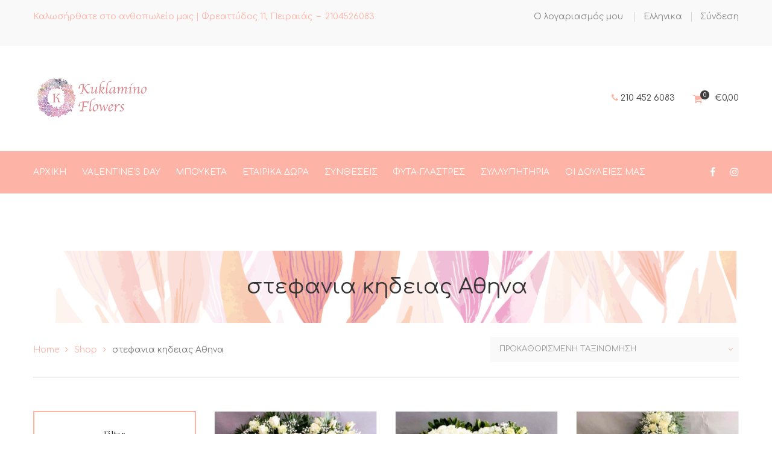

--- FILE ---
content_type: text/html; charset=UTF-8
request_url: https://kuklamino.gr/product-tag/stefania-kideias-athina/
body_size: 19248
content:
<!DOCTYPE html>
<!-- Open Html -->
<html lang="el">
	<!-- Open Head -->
	<head>
		<meta charset="UTF-8"/>

<meta name="viewport" content="width=device-width, initial-scale=1, maximum-scale=1">


<link rel="pingback" href="https://kuklamino.gr/xmlrpc.php"/>










<!--[if lt IE 9]>
<script src="https://oss.maxcdn.com/html5shiv/3.7.2/html5shiv.min.js"></script>
<script src="https://oss.maxcdn.com/respond/1.4.2/respond.min.js"></script>
<script src="http://css3-mediaqueries-js.googlecode.com/svn/trunk/css3-mediaqueries.js"></script>
<![endif]--><meta name='robots' content='index, follow, max-image-preview:large, max-snippet:-1, max-video-preview:-1' />
<link rel="alternate" hreflang="el" href="https://kuklamino.gr/product-tag/stefania-kideias-athina/" />
<link rel="alternate" hreflang="x-default" href="https://kuklamino.gr/product-tag/stefania-kideias-athina/" />
<script>window._wca = window._wca || [];</script>

	<!-- This site is optimized with the Yoast SEO plugin v20.8 - https://yoast.com/wordpress/plugins/seo/ -->
	<title>στεφανια κηδειας Αθηνα Αρχεία - Kuklamino</title>
	<link rel="canonical" href="https://kuklamino.gr/product-tag/stefania-kideias-athina/" />
	<link rel="next" href="https://kuklamino.gr/product-tag/stefania-kideias-athina/page/2/" />
	<meta property="og:locale" content="el_GR" />
	<meta property="og:type" content="article" />
	<meta property="og:title" content="στεφανια κηδειας Αθηνα Αρχεία - Kuklamino" />
	<meta property="og:url" content="https://kuklamino.gr/product-tag/stefania-kideias-athina/" />
	<meta property="og:site_name" content="Kuklamino" />
	<meta name="twitter:card" content="summary_large_image" />
	<script type="application/ld+json" class="yoast-schema-graph">{"@context":"https://schema.org","@graph":[{"@type":"CollectionPage","@id":"https://kuklamino.gr/product-tag/stefania-kideias-athina/","url":"https://kuklamino.gr/product-tag/stefania-kideias-athina/","name":"στεφανια κηδειας Αθηνα Αρχεία - Kuklamino","isPartOf":{"@id":"https://kuklamino.gr/#website"},"primaryImageOfPage":{"@id":"https://kuklamino.gr/product-tag/stefania-kideias-athina/#primaryimage"},"image":{"@id":"https://kuklamino.gr/product-tag/stefania-kideias-athina/#primaryimage"},"thumbnailUrl":"https://kuklamino.gr/wp-content/uploads/2021/03/-κηδείας-kuklamino.gr_-e1617280948500.jpg","breadcrumb":{"@id":"https://kuklamino.gr/product-tag/stefania-kideias-athina/#breadcrumb"},"inLanguage":"el"},{"@type":"ImageObject","inLanguage":"el","@id":"https://kuklamino.gr/product-tag/stefania-kideias-athina/#primaryimage","url":"https://kuklamino.gr/wp-content/uploads/2021/03/-κηδείας-kuklamino.gr_-e1617280948500.jpg","contentUrl":"https://kuklamino.gr/wp-content/uploads/2021/03/-κηδείας-kuklamino.gr_-e1617280948500.jpg","width":720,"height":720,"caption":"Εκφράστε τα ειλικρινή σας συλλυπητήρια για την απώλεια του αγαπημένου σας προσώπου. Κατασκευή σε σχήμα καρδιάς σε δίποδη βάση με δύο συνθέσεις τριαντάφυλλων. (αποτελείται από ντάλιες ή γαρύφαλλα, ανάλογα την εποχή) και οι κατασκευές περιέχουν τριαντάφυλλα."},{"@type":"BreadcrumbList","@id":"https://kuklamino.gr/product-tag/stefania-kideias-athina/#breadcrumb","itemListElement":[{"@type":"ListItem","position":1,"name":"Αρχική","item":"https://kuklamino.gr/"},{"@type":"ListItem","position":2,"name":"στεφανια κηδειας Αθηνα"}]},{"@type":"WebSite","@id":"https://kuklamino.gr/#website","url":"https://kuklamino.gr/","name":"Kuklamino","description":"Ανθοπωλείο Πειραιά","publisher":{"@id":"https://kuklamino.gr/#organization"},"potentialAction":[{"@type":"SearchAction","target":{"@type":"EntryPoint","urlTemplate":"https://kuklamino.gr/?s={search_term_string}"},"query-input":"required name=search_term_string"}],"inLanguage":"el"},{"@type":"Organization","@id":"https://kuklamino.gr/#organization","name":"Kuklamino Flowers","url":"https://kuklamino.gr/","logo":{"@type":"ImageObject","inLanguage":"el","@id":"https://kuklamino.gr/#/schema/logo/image/","url":"https://kuklamino.gr/wp-content/uploads/2018/05/cropped-Kuklaminoflower-logo.png","contentUrl":"https://kuklamino.gr/wp-content/uploads/2018/05/cropped-Kuklaminoflower-logo.png","width":512,"height":512,"caption":"Kuklamino Flowers"},"image":{"@id":"https://kuklamino.gr/#/schema/logo/image/"},"sameAs":["https://www.facebook.com/kuklaminopeirais/"]}]}</script>
	<!-- / Yoast SEO plugin. -->


<link rel='dns-prefetch' href='//www.googletagmanager.com' />
<link rel='dns-prefetch' href='//stats.wp.com' />
<link rel='dns-prefetch' href='//fonts.googleapis.com' />
<link rel="alternate" type="application/rss+xml" title="Ροή RSS &raquo; Kuklamino" href="https://kuklamino.gr/feed/" />
<link rel="alternate" type="application/rss+xml" title="Ροή Σχολίων &raquo; Kuklamino" href="https://kuklamino.gr/comments/feed/" />
<link rel="alternate" type="application/rss+xml" title="Ροή για Kuklamino &raquo; στεφανια κηδειας Αθηνα Ετικέτα" href="https://kuklamino.gr/product-tag/stefania-kideias-athina/feed/" />
<script type="text/javascript">
window._wpemojiSettings = {"baseUrl":"https:\/\/s.w.org\/images\/core\/emoji\/14.0.0\/72x72\/","ext":".png","svgUrl":"https:\/\/s.w.org\/images\/core\/emoji\/14.0.0\/svg\/","svgExt":".svg","source":{"concatemoji":"https:\/\/kuklamino.gr\/wp-includes\/js\/wp-emoji-release.min.js?ver=6.2.8"}};
/*! This file is auto-generated */
!function(e,a,t){var n,r,o,i=a.createElement("canvas"),p=i.getContext&&i.getContext("2d");function s(e,t){p.clearRect(0,0,i.width,i.height),p.fillText(e,0,0);e=i.toDataURL();return p.clearRect(0,0,i.width,i.height),p.fillText(t,0,0),e===i.toDataURL()}function c(e){var t=a.createElement("script");t.src=e,t.defer=t.type="text/javascript",a.getElementsByTagName("head")[0].appendChild(t)}for(o=Array("flag","emoji"),t.supports={everything:!0,everythingExceptFlag:!0},r=0;r<o.length;r++)t.supports[o[r]]=function(e){if(p&&p.fillText)switch(p.textBaseline="top",p.font="600 32px Arial",e){case"flag":return s("\ud83c\udff3\ufe0f\u200d\u26a7\ufe0f","\ud83c\udff3\ufe0f\u200b\u26a7\ufe0f")?!1:!s("\ud83c\uddfa\ud83c\uddf3","\ud83c\uddfa\u200b\ud83c\uddf3")&&!s("\ud83c\udff4\udb40\udc67\udb40\udc62\udb40\udc65\udb40\udc6e\udb40\udc67\udb40\udc7f","\ud83c\udff4\u200b\udb40\udc67\u200b\udb40\udc62\u200b\udb40\udc65\u200b\udb40\udc6e\u200b\udb40\udc67\u200b\udb40\udc7f");case"emoji":return!s("\ud83e\udef1\ud83c\udffb\u200d\ud83e\udef2\ud83c\udfff","\ud83e\udef1\ud83c\udffb\u200b\ud83e\udef2\ud83c\udfff")}return!1}(o[r]),t.supports.everything=t.supports.everything&&t.supports[o[r]],"flag"!==o[r]&&(t.supports.everythingExceptFlag=t.supports.everythingExceptFlag&&t.supports[o[r]]);t.supports.everythingExceptFlag=t.supports.everythingExceptFlag&&!t.supports.flag,t.DOMReady=!1,t.readyCallback=function(){t.DOMReady=!0},t.supports.everything||(n=function(){t.readyCallback()},a.addEventListener?(a.addEventListener("DOMContentLoaded",n,!1),e.addEventListener("load",n,!1)):(e.attachEvent("onload",n),a.attachEvent("onreadystatechange",function(){"complete"===a.readyState&&t.readyCallback()})),(e=t.source||{}).concatemoji?c(e.concatemoji):e.wpemoji&&e.twemoji&&(c(e.twemoji),c(e.wpemoji)))}(window,document,window._wpemojiSettings);
</script>
<style type="text/css">
img.wp-smiley,
img.emoji {
	display: inline !important;
	border: none !important;
	box-shadow: none !important;
	height: 1em !important;
	width: 1em !important;
	margin: 0 0.07em !important;
	vertical-align: -0.1em !important;
	background: none !important;
	padding: 0 !important;
}
</style>
	<link rel='stylesheet' id='wp-block-library-css' href='https://kuklamino.gr/wp-includes/css/dist/block-library/style.min.css?ver=6.2.8' type='text/css' media='all' />
<style id='wp-block-library-inline-css' type='text/css'>
.has-text-align-justify{text-align:justify;}
</style>
<style id='wp-block-library-theme-inline-css' type='text/css'>
.wp-block-audio figcaption{color:#555;font-size:13px;text-align:center}.is-dark-theme .wp-block-audio figcaption{color:hsla(0,0%,100%,.65)}.wp-block-audio{margin:0 0 1em}.wp-block-code{border:1px solid #ccc;border-radius:4px;font-family:Menlo,Consolas,monaco,monospace;padding:.8em 1em}.wp-block-embed figcaption{color:#555;font-size:13px;text-align:center}.is-dark-theme .wp-block-embed figcaption{color:hsla(0,0%,100%,.65)}.wp-block-embed{margin:0 0 1em}.blocks-gallery-caption{color:#555;font-size:13px;text-align:center}.is-dark-theme .blocks-gallery-caption{color:hsla(0,0%,100%,.65)}.wp-block-image figcaption{color:#555;font-size:13px;text-align:center}.is-dark-theme .wp-block-image figcaption{color:hsla(0,0%,100%,.65)}.wp-block-image{margin:0 0 1em}.wp-block-pullquote{border-bottom:4px solid;border-top:4px solid;color:currentColor;margin-bottom:1.75em}.wp-block-pullquote cite,.wp-block-pullquote footer,.wp-block-pullquote__citation{color:currentColor;font-size:.8125em;font-style:normal;text-transform:uppercase}.wp-block-quote{border-left:.25em solid;margin:0 0 1.75em;padding-left:1em}.wp-block-quote cite,.wp-block-quote footer{color:currentColor;font-size:.8125em;font-style:normal;position:relative}.wp-block-quote.has-text-align-right{border-left:none;border-right:.25em solid;padding-left:0;padding-right:1em}.wp-block-quote.has-text-align-center{border:none;padding-left:0}.wp-block-quote.is-large,.wp-block-quote.is-style-large,.wp-block-quote.is-style-plain{border:none}.wp-block-search .wp-block-search__label{font-weight:700}.wp-block-search__button{border:1px solid #ccc;padding:.375em .625em}:where(.wp-block-group.has-background){padding:1.25em 2.375em}.wp-block-separator.has-css-opacity{opacity:.4}.wp-block-separator{border:none;border-bottom:2px solid;margin-left:auto;margin-right:auto}.wp-block-separator.has-alpha-channel-opacity{opacity:1}.wp-block-separator:not(.is-style-wide):not(.is-style-dots){width:100px}.wp-block-separator.has-background:not(.is-style-dots){border-bottom:none;height:1px}.wp-block-separator.has-background:not(.is-style-wide):not(.is-style-dots){height:2px}.wp-block-table{margin:0 0 1em}.wp-block-table td,.wp-block-table th{word-break:normal}.wp-block-table figcaption{color:#555;font-size:13px;text-align:center}.is-dark-theme .wp-block-table figcaption{color:hsla(0,0%,100%,.65)}.wp-block-video figcaption{color:#555;font-size:13px;text-align:center}.is-dark-theme .wp-block-video figcaption{color:hsla(0,0%,100%,.65)}.wp-block-video{margin:0 0 1em}.wp-block-template-part.has-background{margin-bottom:0;margin-top:0;padding:1.25em 2.375em}
</style>
<link rel='stylesheet' id='jetpack-videopress-video-block-view-css' href='https://kuklamino.gr/wp-content/plugins/jetpack/jetpack_vendor/automattic/jetpack-videopress/build/block-editor/blocks/video/view.css?minify=false&#038;ver=34ae973733627b74a14e' type='text/css' media='all' />
<link rel='stylesheet' id='mediaelement-css' href='https://kuklamino.gr/wp-includes/js/mediaelement/mediaelementplayer-legacy.min.css?ver=4.2.17' type='text/css' media='all' />
<link rel='stylesheet' id='wp-mediaelement-css' href='https://kuklamino.gr/wp-includes/js/mediaelement/wp-mediaelement.min.css?ver=6.2.8' type='text/css' media='all' />
<link rel='stylesheet' id='wc-blocks-vendors-style-css' href='https://kuklamino.gr/wp-content/plugins/woocommerce/packages/woocommerce-blocks/build/wc-blocks-vendors-style.css?ver=10.0.6' type='text/css' media='all' />
<link rel='stylesheet' id='wc-blocks-style-css' href='https://kuklamino.gr/wp-content/plugins/woocommerce/packages/woocommerce-blocks/build/wc-blocks-style.css?ver=10.0.6' type='text/css' media='all' />
<link rel='stylesheet' id='classic-theme-styles-css' href='https://kuklamino.gr/wp-includes/css/classic-themes.min.css?ver=6.2.8' type='text/css' media='all' />
<style id='global-styles-inline-css' type='text/css'>
body{--wp--preset--color--black: #000000;--wp--preset--color--cyan-bluish-gray: #abb8c3;--wp--preset--color--white: #ffffff;--wp--preset--color--pale-pink: #f78da7;--wp--preset--color--vivid-red: #cf2e2e;--wp--preset--color--luminous-vivid-orange: #ff6900;--wp--preset--color--luminous-vivid-amber: #fcb900;--wp--preset--color--light-green-cyan: #7bdcb5;--wp--preset--color--vivid-green-cyan: #00d084;--wp--preset--color--pale-cyan-blue: #8ed1fc;--wp--preset--color--vivid-cyan-blue: #0693e3;--wp--preset--color--vivid-purple: #9b51e0;--wp--preset--gradient--vivid-cyan-blue-to-vivid-purple: linear-gradient(135deg,rgba(6,147,227,1) 0%,rgb(155,81,224) 100%);--wp--preset--gradient--light-green-cyan-to-vivid-green-cyan: linear-gradient(135deg,rgb(122,220,180) 0%,rgb(0,208,130) 100%);--wp--preset--gradient--luminous-vivid-amber-to-luminous-vivid-orange: linear-gradient(135deg,rgba(252,185,0,1) 0%,rgba(255,105,0,1) 100%);--wp--preset--gradient--luminous-vivid-orange-to-vivid-red: linear-gradient(135deg,rgba(255,105,0,1) 0%,rgb(207,46,46) 100%);--wp--preset--gradient--very-light-gray-to-cyan-bluish-gray: linear-gradient(135deg,rgb(238,238,238) 0%,rgb(169,184,195) 100%);--wp--preset--gradient--cool-to-warm-spectrum: linear-gradient(135deg,rgb(74,234,220) 0%,rgb(151,120,209) 20%,rgb(207,42,186) 40%,rgb(238,44,130) 60%,rgb(251,105,98) 80%,rgb(254,248,76) 100%);--wp--preset--gradient--blush-light-purple: linear-gradient(135deg,rgb(255,206,236) 0%,rgb(152,150,240) 100%);--wp--preset--gradient--blush-bordeaux: linear-gradient(135deg,rgb(254,205,165) 0%,rgb(254,45,45) 50%,rgb(107,0,62) 100%);--wp--preset--gradient--luminous-dusk: linear-gradient(135deg,rgb(255,203,112) 0%,rgb(199,81,192) 50%,rgb(65,88,208) 100%);--wp--preset--gradient--pale-ocean: linear-gradient(135deg,rgb(255,245,203) 0%,rgb(182,227,212) 50%,rgb(51,167,181) 100%);--wp--preset--gradient--electric-grass: linear-gradient(135deg,rgb(202,248,128) 0%,rgb(113,206,126) 100%);--wp--preset--gradient--midnight: linear-gradient(135deg,rgb(2,3,129) 0%,rgb(40,116,252) 100%);--wp--preset--duotone--dark-grayscale: url('#wp-duotone-dark-grayscale');--wp--preset--duotone--grayscale: url('#wp-duotone-grayscale');--wp--preset--duotone--purple-yellow: url('#wp-duotone-purple-yellow');--wp--preset--duotone--blue-red: url('#wp-duotone-blue-red');--wp--preset--duotone--midnight: url('#wp-duotone-midnight');--wp--preset--duotone--magenta-yellow: url('#wp-duotone-magenta-yellow');--wp--preset--duotone--purple-green: url('#wp-duotone-purple-green');--wp--preset--duotone--blue-orange: url('#wp-duotone-blue-orange');--wp--preset--font-size--small: 13px;--wp--preset--font-size--medium: 20px;--wp--preset--font-size--large: 36px;--wp--preset--font-size--x-large: 42px;--wp--preset--spacing--20: 0.44rem;--wp--preset--spacing--30: 0.67rem;--wp--preset--spacing--40: 1rem;--wp--preset--spacing--50: 1.5rem;--wp--preset--spacing--60: 2.25rem;--wp--preset--spacing--70: 3.38rem;--wp--preset--spacing--80: 5.06rem;--wp--preset--shadow--natural: 6px 6px 9px rgba(0, 0, 0, 0.2);--wp--preset--shadow--deep: 12px 12px 50px rgba(0, 0, 0, 0.4);--wp--preset--shadow--sharp: 6px 6px 0px rgba(0, 0, 0, 0.2);--wp--preset--shadow--outlined: 6px 6px 0px -3px rgba(255, 255, 255, 1), 6px 6px rgba(0, 0, 0, 1);--wp--preset--shadow--crisp: 6px 6px 0px rgba(0, 0, 0, 1);}:where(.is-layout-flex){gap: 0.5em;}body .is-layout-flow > .alignleft{float: left;margin-inline-start: 0;margin-inline-end: 2em;}body .is-layout-flow > .alignright{float: right;margin-inline-start: 2em;margin-inline-end: 0;}body .is-layout-flow > .aligncenter{margin-left: auto !important;margin-right: auto !important;}body .is-layout-constrained > .alignleft{float: left;margin-inline-start: 0;margin-inline-end: 2em;}body .is-layout-constrained > .alignright{float: right;margin-inline-start: 2em;margin-inline-end: 0;}body .is-layout-constrained > .aligncenter{margin-left: auto !important;margin-right: auto !important;}body .is-layout-constrained > :where(:not(.alignleft):not(.alignright):not(.alignfull)){max-width: var(--wp--style--global--content-size);margin-left: auto !important;margin-right: auto !important;}body .is-layout-constrained > .alignwide{max-width: var(--wp--style--global--wide-size);}body .is-layout-flex{display: flex;}body .is-layout-flex{flex-wrap: wrap;align-items: center;}body .is-layout-flex > *{margin: 0;}:where(.wp-block-columns.is-layout-flex){gap: 2em;}.has-black-color{color: var(--wp--preset--color--black) !important;}.has-cyan-bluish-gray-color{color: var(--wp--preset--color--cyan-bluish-gray) !important;}.has-white-color{color: var(--wp--preset--color--white) !important;}.has-pale-pink-color{color: var(--wp--preset--color--pale-pink) !important;}.has-vivid-red-color{color: var(--wp--preset--color--vivid-red) !important;}.has-luminous-vivid-orange-color{color: var(--wp--preset--color--luminous-vivid-orange) !important;}.has-luminous-vivid-amber-color{color: var(--wp--preset--color--luminous-vivid-amber) !important;}.has-light-green-cyan-color{color: var(--wp--preset--color--light-green-cyan) !important;}.has-vivid-green-cyan-color{color: var(--wp--preset--color--vivid-green-cyan) !important;}.has-pale-cyan-blue-color{color: var(--wp--preset--color--pale-cyan-blue) !important;}.has-vivid-cyan-blue-color{color: var(--wp--preset--color--vivid-cyan-blue) !important;}.has-vivid-purple-color{color: var(--wp--preset--color--vivid-purple) !important;}.has-black-background-color{background-color: var(--wp--preset--color--black) !important;}.has-cyan-bluish-gray-background-color{background-color: var(--wp--preset--color--cyan-bluish-gray) !important;}.has-white-background-color{background-color: var(--wp--preset--color--white) !important;}.has-pale-pink-background-color{background-color: var(--wp--preset--color--pale-pink) !important;}.has-vivid-red-background-color{background-color: var(--wp--preset--color--vivid-red) !important;}.has-luminous-vivid-orange-background-color{background-color: var(--wp--preset--color--luminous-vivid-orange) !important;}.has-luminous-vivid-amber-background-color{background-color: var(--wp--preset--color--luminous-vivid-amber) !important;}.has-light-green-cyan-background-color{background-color: var(--wp--preset--color--light-green-cyan) !important;}.has-vivid-green-cyan-background-color{background-color: var(--wp--preset--color--vivid-green-cyan) !important;}.has-pale-cyan-blue-background-color{background-color: var(--wp--preset--color--pale-cyan-blue) !important;}.has-vivid-cyan-blue-background-color{background-color: var(--wp--preset--color--vivid-cyan-blue) !important;}.has-vivid-purple-background-color{background-color: var(--wp--preset--color--vivid-purple) !important;}.has-black-border-color{border-color: var(--wp--preset--color--black) !important;}.has-cyan-bluish-gray-border-color{border-color: var(--wp--preset--color--cyan-bluish-gray) !important;}.has-white-border-color{border-color: var(--wp--preset--color--white) !important;}.has-pale-pink-border-color{border-color: var(--wp--preset--color--pale-pink) !important;}.has-vivid-red-border-color{border-color: var(--wp--preset--color--vivid-red) !important;}.has-luminous-vivid-orange-border-color{border-color: var(--wp--preset--color--luminous-vivid-orange) !important;}.has-luminous-vivid-amber-border-color{border-color: var(--wp--preset--color--luminous-vivid-amber) !important;}.has-light-green-cyan-border-color{border-color: var(--wp--preset--color--light-green-cyan) !important;}.has-vivid-green-cyan-border-color{border-color: var(--wp--preset--color--vivid-green-cyan) !important;}.has-pale-cyan-blue-border-color{border-color: var(--wp--preset--color--pale-cyan-blue) !important;}.has-vivid-cyan-blue-border-color{border-color: var(--wp--preset--color--vivid-cyan-blue) !important;}.has-vivid-purple-border-color{border-color: var(--wp--preset--color--vivid-purple) !important;}.has-vivid-cyan-blue-to-vivid-purple-gradient-background{background: var(--wp--preset--gradient--vivid-cyan-blue-to-vivid-purple) !important;}.has-light-green-cyan-to-vivid-green-cyan-gradient-background{background: var(--wp--preset--gradient--light-green-cyan-to-vivid-green-cyan) !important;}.has-luminous-vivid-amber-to-luminous-vivid-orange-gradient-background{background: var(--wp--preset--gradient--luminous-vivid-amber-to-luminous-vivid-orange) !important;}.has-luminous-vivid-orange-to-vivid-red-gradient-background{background: var(--wp--preset--gradient--luminous-vivid-orange-to-vivid-red) !important;}.has-very-light-gray-to-cyan-bluish-gray-gradient-background{background: var(--wp--preset--gradient--very-light-gray-to-cyan-bluish-gray) !important;}.has-cool-to-warm-spectrum-gradient-background{background: var(--wp--preset--gradient--cool-to-warm-spectrum) !important;}.has-blush-light-purple-gradient-background{background: var(--wp--preset--gradient--blush-light-purple) !important;}.has-blush-bordeaux-gradient-background{background: var(--wp--preset--gradient--blush-bordeaux) !important;}.has-luminous-dusk-gradient-background{background: var(--wp--preset--gradient--luminous-dusk) !important;}.has-pale-ocean-gradient-background{background: var(--wp--preset--gradient--pale-ocean) !important;}.has-electric-grass-gradient-background{background: var(--wp--preset--gradient--electric-grass) !important;}.has-midnight-gradient-background{background: var(--wp--preset--gradient--midnight) !important;}.has-small-font-size{font-size: var(--wp--preset--font-size--small) !important;}.has-medium-font-size{font-size: var(--wp--preset--font-size--medium) !important;}.has-large-font-size{font-size: var(--wp--preset--font-size--large) !important;}.has-x-large-font-size{font-size: var(--wp--preset--font-size--x-large) !important;}
.wp-block-navigation a:where(:not(.wp-element-button)){color: inherit;}
:where(.wp-block-columns.is-layout-flex){gap: 2em;}
.wp-block-pullquote{font-size: 1.5em;line-height: 1.6;}
</style>
<link rel='stylesheet' id='contact-form-7-css' href='https://kuklamino.gr/wp-content/plugins/contact-form-7/includes/css/styles.css?ver=5.7.7' type='text/css' media='all' />
<link rel='stylesheet' id='woocommerce-layout-css' href='https://kuklamino.gr/wp-content/plugins/woocommerce/assets/css/woocommerce-layout.css?ver=7.7.2' type='text/css' media='all' />
<style id='woocommerce-layout-inline-css' type='text/css'>

	.infinite-scroll .woocommerce-pagination {
		display: none;
	}
</style>
<link rel='stylesheet' id='woocommerce-smallscreen-css' href='https://kuklamino.gr/wp-content/plugins/woocommerce/assets/css/woocommerce-smallscreen.css?ver=7.7.2' type='text/css' media='only screen and (max-width: 768px)' />
<link rel='stylesheet' id='woocommerce-general-css' href='https://kuklamino.gr/wp-content/plugins/woocommerce/assets/css/woocommerce.css?ver=7.7.2' type='text/css' media='all' />
<style id='woocommerce-inline-inline-css' type='text/css'>
.woocommerce form .form-row .required { visibility: visible; }
</style>
<link rel='stylesheet' id='wpml-menu-item-0-css' href='https://kuklamino.gr/wp-content/plugins/sitepress-multilingual-cms/templates/language-switchers/menu-item/style.min.css?ver=1' type='text/css' media='all' />
<link rel='stylesheet' id='xmenu-menu-amination-css' href='https://kuklamino.gr/wp-content/themes/handmade/g5plus-framework/xmenu/assets/css/amination.css?ver=6.2.8' type='text/css' media='all' />
<link rel='stylesheet' id='xmenu-menu-style-css' href='https://kuklamino.gr/wp-content/themes/handmade/g5plus-framework/xmenu/assets/css/style.css?ver=6.2.8' type='text/css' media='all' />
<link rel='stylesheet' id='g5plus_framework_font_awesome-css' href='https://kuklamino.gr/wp-content/themes/handmade/assets/plugins/fonts-awesome/css/font-awesome.min.css?ver=4.6.3' type='text/css' media='all' />
<link rel='stylesheet' id='g5plus_framework_font_awesome_animation-css' href='https://kuklamino.gr/wp-content/themes/handmade/assets/plugins/fonts-awesome/css/font-awesome-animation.min.css?ver=6.2.8' type='text/css' media='all' />
<link rel='stylesheet' id='g5plus_framework_bootstrap-css' href='https://kuklamino.gr/wp-content/themes/handmade/assets/plugins/bootstrap/css/bootstrap.min.css?ver=6.2.8' type='text/css' media='all' />
<link rel='stylesheet' id='g5plus_framework_pe_icon_7_stroke-css' href='https://kuklamino.gr/wp-content/themes/handmade/assets/plugins/pe-icon-7-stroke/css/styles.min.css?ver=6.2.8' type='text/css' media='all' />
<link rel='stylesheet' id='owl-carousel-transitions-css' href='https://kuklamino.gr/wp-content/themes/handmade/assets/plugins/owl-carousel/assets/owl.transitions.min.css?ver=2.3.4' type='text/css' media='all' />
<link rel='stylesheet' id='owl-carousel-theme-css' href='https://kuklamino.gr/wp-content/themes/handmade/assets/plugins/owl-carousel/assets/owl.theme.default.min.css?ver=2.3.4' type='text/css' media='all' />
<link rel='stylesheet' id='owl-carousel-css' href='https://kuklamino.gr/wp-content/themes/handmade/assets/plugins/owl-carousel/assets/owl.carousel.min.css?ver=2.3.4' type='text/css' media='all' />
<link rel='stylesheet' id='g5plus_framework_prettyPhoto-css' href='https://kuklamino.gr/wp-content/themes/handmade/assets/plugins/prettyPhoto/css/prettyPhoto.min.css?ver=6.2.8' type='text/css' media='all' />
<link rel='stylesheet' id='g5plus_framework_peffect_scrollbar-css' href='https://kuklamino.gr/wp-content/themes/handmade/assets/plugins/perfect-scrollbar/css/perfect-scrollbar.min.css?ver=6.2.8' type='text/css' media='all' />
<link rel='stylesheet' id='g5plus-jplayer-css-css' href='https://kuklamino.gr/wp-content/themes/handmade/assets/plugins/jquery.jPlayer/skin/g5plus/skin.min.css?ver=1' type='text/css' media='all' />
<link rel='stylesheet' id='g5plus_framework_style-css' href='https://kuklamino.gr/wp-content/themes/handmade/style.min.css?ver=6.2.8' type='text/css' media='all' />
<link rel='stylesheet' id='g5plus_framework_vc_customize_css-css' href='https://kuklamino.gr/wp-content/themes/handmade/assets/vc-extend/css/vc-customize.min.css?ver=6.2.8' type='text/css' media='all' />
<link rel='stylesheet' id='redux-google-fonts-g5plus_handmade_options-css' href='https://fonts.googleapis.com/css?family=Comfortaa%3A300%2C400%2C700%7CPlayfair+Display%3A400%2C700%2C900%2C400italic%2C700italic%2C900italic&#038;subset=latin&#038;ver=1618655448' type='text/css' media='all' />
<link rel='stylesheet' id='child-style-css' href='https://kuklamino.gr/wp-content/themes/handmade-child/style.css?ver=6.2.8' type='text/css' media='all' />
<link rel='stylesheet' id='jetpack_css-css' href='https://kuklamino.gr/wp-content/plugins/jetpack/css/jetpack.css?ver=12.2.2' type='text/css' media='all' />
<!--n2css--><script type='text/javascript' id='google-analytics-opt-out-js-after'>
			var gaProperty = 'G-SX6FBGNGG6';
			var disableStr = 'ga-disable-' + gaProperty;
			if ( document.cookie.indexOf( disableStr + '=true' ) > -1 ) {
				window[disableStr] = true;
			}
			function gaOptout() {
				document.cookie = disableStr + '=true; expires=Thu, 31 Dec 2099 23:59:59 UTC; path=/';
				window[disableStr] = true;
			}
</script>
<script type='text/javascript' src='https://www.googletagmanager.com/gtag/js?id=G-SX6FBGNGG6' id='google-tag-manager-js'></script>
<script type='text/javascript' id='google-tag-manager-js-after'>
		window.dataLayer = window.dataLayer || [];
		function gtag(){dataLayer.push(arguments);}
		gtag('js', new Date());
		gtag('set', 'developer_id.dOGY3NW', true);

		gtag('config', 'G-SX6FBGNGG6', {
			'allow_google_signals': true,
			'link_attribution': false,
			'anonymize_ip': true,
			'linker':{
				'domains': [],
				'allow_incoming': false,
			},
			'custom_map': {
				'dimension1': 'logged_in'
			},
			'logged_in': 'no'
		} );

		
		
</script>
<script type='text/javascript' src='https://kuklamino.gr/wp-includes/js/jquery/jquery.min.js?ver=3.6.4' id='jquery-core-js'></script>
<script type='text/javascript' src='https://kuklamino.gr/wp-includes/js/jquery/jquery-migrate.min.js?ver=3.4.0' id='jquery-migrate-js'></script>
<script type='text/javascript' src='https://kuklamino.gr/wp-content/plugins/woocommerce/assets/js/jquery-blockui/jquery.blockUI.min.js?ver=2.7.0-wc.7.7.2' id='jquery-blockui-js'></script>
<script type='text/javascript' id='wc-add-to-cart-js-extra'>
/* <![CDATA[ */
var wc_add_to_cart_params = {"ajax_url":"\/wp-admin\/admin-ajax.php","wc_ajax_url":"\/?wc-ajax=%%endpoint%%","i18n_view_cart":"\u03a0\u03c1\u03bf\u03b2\u03bf\u03bb\u03ae \u03ba\u03b1\u03bb\u03b1\u03b8\u03b9\u03bf\u03cd","cart_url":"https:\/\/kuklamino.gr\/cart-2\/","is_cart":"","cart_redirect_after_add":"no"};
/* ]]> */
</script>
<script type='text/javascript' src='https://kuklamino.gr/wp-content/plugins/woocommerce/assets/js/frontend/add-to-cart.min.js?ver=7.7.2' id='wc-add-to-cart-js'></script>
<script type='text/javascript' src='https://kuklamino.gr/wp-content/plugins/js_composer/assets/js/vendors/woocommerce-add-to-cart.js?ver=6.4.1' id='vc_woocommerce-add-to-cart-js-js'></script>
<script defer type='text/javascript' src='https://stats.wp.com/s-202605.js' id='woocommerce-analytics-js'></script>

<!-- Google Analytics snippet added by Site Kit -->
<script type='text/javascript' src='https://www.googletagmanager.com/gtag/js?id=GT-P35J9ZM' id='google_gtagjs-js' async></script>
<script type='text/javascript' id='google_gtagjs-js-after'>
window.dataLayer = window.dataLayer || [];function gtag(){dataLayer.push(arguments);}
gtag('set', 'linker', {"domains":["kuklamino.gr"]} );
gtag("js", new Date());
gtag("set", "developer_id.dZTNiMT", true);
gtag("config", "GT-P35J9ZM");
</script>

<!-- End Google Analytics snippet added by Site Kit -->
<link rel="https://api.w.org/" href="https://kuklamino.gr/wp-json/" /><link rel="alternate" type="application/json" href="https://kuklamino.gr/wp-json/wp/v2/product_tag/120" /><link rel="EditURI" type="application/rsd+xml" title="RSD" href="https://kuklamino.gr/xmlrpc.php?rsd" />
<link rel="wlwmanifest" type="application/wlwmanifest+xml" href="https://kuklamino.gr/wp-includes/wlwmanifest.xml" />
<meta name="generator" content="WordPress 6.2.8" />
<meta name="generator" content="WooCommerce 7.7.2" />
<meta name="generator" content="WPML ver:4.8.2 stt:1,13;" />
<meta name="generator" content="Site Kit by Google 1.120.0" />	<style>img#wpstats{display:none}</style>
		<style id="g5plus_custom_style" type="text/css"></style><style type="text/css">
                     .woocommerce #content div.product div.images, .woocommerce div.product div.images, .woocommerce-page #content div.product div.images, .woocommerce-page div.product div.images {
    float: left;
    width: 100%;
}

.product-listing.woocommerce .product-link {
    background-color: rgba(0,0,0,0.1);
}                </style>	<noscript><style>.woocommerce-product-gallery{ opacity: 1 !important; }</style></noscript>
	<meta name="generator" content="Powered by WPBakery Page Builder - drag and drop page builder for WordPress."/>
<link rel="icon" href="https://kuklamino.gr/wp-content/uploads/2018/05/cropped-Kuklaminoflower-logo-32x32.png" sizes="32x32" />
<link rel="icon" href="https://kuklamino.gr/wp-content/uploads/2018/05/cropped-Kuklaminoflower-logo-192x192.png" sizes="192x192" />
<link rel="apple-touch-icon" href="https://kuklamino.gr/wp-content/uploads/2018/05/cropped-Kuklaminoflower-logo-180x180.png" />
<meta name="msapplication-TileImage" content="https://kuklamino.gr/wp-content/uploads/2018/05/cropped-Kuklaminoflower-logo-270x270.png" />
		<style type="text/css" id="wp-custom-css">
			label.radio {
	display:inline !important;
}

.product-listing.woocommerce.columns-4 .product-item-wrap {
    width: 100% !important; 
}		</style>
		<style type="text/css" title="dynamic-css" class="options-output">body{background-repeat:no-repeat;background-size:cover;background-attachment:fixed;background-position:center center;}.page-title-margin{margin-top:25px;margin-bottom:55px;}.page-title-height{height:120px;}.archive-title-margin{margin-top:25px;margin-bottom:55px;}.single-blog-title-margin{margin-top:25px;margin-bottom:55px;}body{font-family:Comfortaa;font-weight:400;font-style:normal;font-size:14px;}h1{font-family:Comfortaa;font-weight:400;font-style:normal;font-size:36px;}h2{font-family:Comfortaa;font-weight:400;font-style:normal;font-size:28px;}h3{font-family:Comfortaa;font-weight:400;font-style:normal;font-size:24px;}h4{font-family:Comfortaa;font-weight:400;font-style:normal;font-size:21px;}h5{font-family:Comfortaa;font-weight:400;font-style:normal;font-size:18px;}h6{font-family:Comfortaa;font-weight:400;font-style:normal;font-size:14px;}{font-family:Comfortaa;}{font-family:"Playfair Display";}.page-title-inner h1{font-family:Comfortaa;text-transform:none;font-weight:400;font-style:normal;color:#333333;font-size:35px;}.page-title-inner .page-sub-title{font-family:Comfortaa;text-transform:none;font-weight:normal;font-style:normal;color:#333333;font-size:14px;}.archive-product-title-margin{margin-top:25px;margin-bottom:55px;}.archive-product-title-height{height:120px;}.single-product-title-margin{margin-top:25px;margin-bottom:55px;}.single-product-title-height{height:120px;}.portfolio-title-margin{margin-top:25px;margin-bottom:55px;}</style><noscript><style> .wpb_animate_when_almost_visible { opacity: 1; }</style></noscript><style id="wpforms-css-vars-root">
				:root {
					--wpforms-field-border-radius: 3px;
--wpforms-field-background-color: #ffffff;
--wpforms-field-border-color: rgba( 0, 0, 0, 0.25 );
--wpforms-field-text-color: rgba( 0, 0, 0, 0.7 );
--wpforms-label-color: rgba( 0, 0, 0, 0.85 );
--wpforms-label-sublabel-color: rgba( 0, 0, 0, 0.55 );
--wpforms-label-error-color: #d63637;
--wpforms-button-border-radius: 3px;
--wpforms-button-background-color: #066aab;
--wpforms-button-text-color: #ffffff;
--wpforms-field-size-input-height: 43px;
--wpforms-field-size-input-spacing: 15px;
--wpforms-field-size-font-size: 16px;
--wpforms-field-size-line-height: 19px;
--wpforms-field-size-padding-h: 14px;
--wpforms-field-size-checkbox-size: 16px;
--wpforms-field-size-sublabel-spacing: 5px;
--wpforms-field-size-icon-size: 1;
--wpforms-label-size-font-size: 16px;
--wpforms-label-size-line-height: 19px;
--wpforms-label-size-sublabel-font-size: 14px;
--wpforms-label-size-sublabel-line-height: 17px;
--wpforms-button-size-font-size: 17px;
--wpforms-button-size-height: 41px;
--wpforms-button-size-padding-h: 15px;
--wpforms-button-size-margin-top: 10px;

				}
			</style>	</head>
	<!-- Close Head -->
	<body class="archive tax-product_tag term-stefania-kideias-athina term-120 wp-embed-responsive theme-handmade woocommerce woocommerce-page woocommerce-no-js footer-static header-8 wpb-js-composer js-comp-ver-6.4.1 vc_responsive">

		<svg xmlns="http://www.w3.org/2000/svg" viewBox="0 0 0 0" width="0" height="0" focusable="false" role="none" style="visibility: hidden; position: absolute; left: -9999px; overflow: hidden;" ><defs><filter id="wp-duotone-dark-grayscale"><feColorMatrix color-interpolation-filters="sRGB" type="matrix" values=" .299 .587 .114 0 0 .299 .587 .114 0 0 .299 .587 .114 0 0 .299 .587 .114 0 0 " /><feComponentTransfer color-interpolation-filters="sRGB" ><feFuncR type="table" tableValues="0 0.49803921568627" /><feFuncG type="table" tableValues="0 0.49803921568627" /><feFuncB type="table" tableValues="0 0.49803921568627" /><feFuncA type="table" tableValues="1 1" /></feComponentTransfer><feComposite in2="SourceGraphic" operator="in" /></filter></defs></svg><svg xmlns="http://www.w3.org/2000/svg" viewBox="0 0 0 0" width="0" height="0" focusable="false" role="none" style="visibility: hidden; position: absolute; left: -9999px; overflow: hidden;" ><defs><filter id="wp-duotone-grayscale"><feColorMatrix color-interpolation-filters="sRGB" type="matrix" values=" .299 .587 .114 0 0 .299 .587 .114 0 0 .299 .587 .114 0 0 .299 .587 .114 0 0 " /><feComponentTransfer color-interpolation-filters="sRGB" ><feFuncR type="table" tableValues="0 1" /><feFuncG type="table" tableValues="0 1" /><feFuncB type="table" tableValues="0 1" /><feFuncA type="table" tableValues="1 1" /></feComponentTransfer><feComposite in2="SourceGraphic" operator="in" /></filter></defs></svg><svg xmlns="http://www.w3.org/2000/svg" viewBox="0 0 0 0" width="0" height="0" focusable="false" role="none" style="visibility: hidden; position: absolute; left: -9999px; overflow: hidden;" ><defs><filter id="wp-duotone-purple-yellow"><feColorMatrix color-interpolation-filters="sRGB" type="matrix" values=" .299 .587 .114 0 0 .299 .587 .114 0 0 .299 .587 .114 0 0 .299 .587 .114 0 0 " /><feComponentTransfer color-interpolation-filters="sRGB" ><feFuncR type="table" tableValues="0.54901960784314 0.98823529411765" /><feFuncG type="table" tableValues="0 1" /><feFuncB type="table" tableValues="0.71764705882353 0.25490196078431" /><feFuncA type="table" tableValues="1 1" /></feComponentTransfer><feComposite in2="SourceGraphic" operator="in" /></filter></defs></svg><svg xmlns="http://www.w3.org/2000/svg" viewBox="0 0 0 0" width="0" height="0" focusable="false" role="none" style="visibility: hidden; position: absolute; left: -9999px; overflow: hidden;" ><defs><filter id="wp-duotone-blue-red"><feColorMatrix color-interpolation-filters="sRGB" type="matrix" values=" .299 .587 .114 0 0 .299 .587 .114 0 0 .299 .587 .114 0 0 .299 .587 .114 0 0 " /><feComponentTransfer color-interpolation-filters="sRGB" ><feFuncR type="table" tableValues="0 1" /><feFuncG type="table" tableValues="0 0.27843137254902" /><feFuncB type="table" tableValues="0.5921568627451 0.27843137254902" /><feFuncA type="table" tableValues="1 1" /></feComponentTransfer><feComposite in2="SourceGraphic" operator="in" /></filter></defs></svg><svg xmlns="http://www.w3.org/2000/svg" viewBox="0 0 0 0" width="0" height="0" focusable="false" role="none" style="visibility: hidden; position: absolute; left: -9999px; overflow: hidden;" ><defs><filter id="wp-duotone-midnight"><feColorMatrix color-interpolation-filters="sRGB" type="matrix" values=" .299 .587 .114 0 0 .299 .587 .114 0 0 .299 .587 .114 0 0 .299 .587 .114 0 0 " /><feComponentTransfer color-interpolation-filters="sRGB" ><feFuncR type="table" tableValues="0 0" /><feFuncG type="table" tableValues="0 0.64705882352941" /><feFuncB type="table" tableValues="0 1" /><feFuncA type="table" tableValues="1 1" /></feComponentTransfer><feComposite in2="SourceGraphic" operator="in" /></filter></defs></svg><svg xmlns="http://www.w3.org/2000/svg" viewBox="0 0 0 0" width="0" height="0" focusable="false" role="none" style="visibility: hidden; position: absolute; left: -9999px; overflow: hidden;" ><defs><filter id="wp-duotone-magenta-yellow"><feColorMatrix color-interpolation-filters="sRGB" type="matrix" values=" .299 .587 .114 0 0 .299 .587 .114 0 0 .299 .587 .114 0 0 .299 .587 .114 0 0 " /><feComponentTransfer color-interpolation-filters="sRGB" ><feFuncR type="table" tableValues="0.78039215686275 1" /><feFuncG type="table" tableValues="0 0.94901960784314" /><feFuncB type="table" tableValues="0.35294117647059 0.47058823529412" /><feFuncA type="table" tableValues="1 1" /></feComponentTransfer><feComposite in2="SourceGraphic" operator="in" /></filter></defs></svg><svg xmlns="http://www.w3.org/2000/svg" viewBox="0 0 0 0" width="0" height="0" focusable="false" role="none" style="visibility: hidden; position: absolute; left: -9999px; overflow: hidden;" ><defs><filter id="wp-duotone-purple-green"><feColorMatrix color-interpolation-filters="sRGB" type="matrix" values=" .299 .587 .114 0 0 .299 .587 .114 0 0 .299 .587 .114 0 0 .299 .587 .114 0 0 " /><feComponentTransfer color-interpolation-filters="sRGB" ><feFuncR type="table" tableValues="0.65098039215686 0.40392156862745" /><feFuncG type="table" tableValues="0 1" /><feFuncB type="table" tableValues="0.44705882352941 0.4" /><feFuncA type="table" tableValues="1 1" /></feComponentTransfer><feComposite in2="SourceGraphic" operator="in" /></filter></defs></svg><svg xmlns="http://www.w3.org/2000/svg" viewBox="0 0 0 0" width="0" height="0" focusable="false" role="none" style="visibility: hidden; position: absolute; left: -9999px; overflow: hidden;" ><defs><filter id="wp-duotone-blue-orange"><feColorMatrix color-interpolation-filters="sRGB" type="matrix" values=" .299 .587 .114 0 0 .299 .587 .114 0 0 .299 .587 .114 0 0 .299 .587 .114 0 0 " /><feComponentTransfer color-interpolation-filters="sRGB" ><feFuncR type="table" tableValues="0.098039215686275 1" /><feFuncG type="table" tableValues="0 0.66274509803922" /><feFuncB type="table" tableValues="0.84705882352941 0.41960784313725" /><feFuncA type="table" tableValues="1 1" /></feComponentTransfer><feComposite in2="SourceGraphic" operator="in" /></filter></defs></svg>
		<!-- Open Wrapper -->
		<div id="wrapper">

		<div class="top-bar mobile-top-bar-hide">
	<div class="container">
		<div class="row">
							<div class="sidebar top-bar-left col-md-6">
					<aside id="text-6" class="p-color widget widget_text">			<div class="textwidget"><p>Καλωσήρθατε στο ανθοπωλείο μας | Φρεαττύδος 11, Πειραιάς  &#8211;  2104526083</p>
</div>
		</aside>				</div>
										<div class="sidebar top-bar-right col-md-6">
					<aside id="nav_menu-5" class="widget widget_nav_menu"><div class="menu-topbar-menu-container"><ul id="menu-topbar-menu" class="menu"><li id="menu-item-2838" class="menu-item menu-item-type-post_type menu-item-object-page menu-item-2838"><a href="https://kuklamino.gr/my-account-2/">Ο λογαριασμός μου</a></li>
<li id="menu-item-wpml-ls-62-el" class="menu-item wpml-ls-slot-62 wpml-ls-item wpml-ls-item-el wpml-ls-current-language wpml-ls-menu-item wpml-ls-first-item wpml-ls-last-item menu-item-type-wpml_ls_menu_item menu-item-object-wpml_ls_menu_item menu-item-wpml-ls-62-el"><a href="https://kuklamino.gr/product-tag/stefania-kideias-athina/" role="menuitem"><span class="wpml-ls-native" lang="el">Ελληνικα</span></a></li>
</ul></div></aside><aside id="g5plus-my-account-2" class="separate-left widget widget-my-account">							<a href="https://kuklamino.gr/my-account-2/">Σύνδεση</a>
					</aside>				</div>
					</div>
	</div>
</div>
	<header id="header-mobile" class="mobile-header header-mobile-2">
			<div class="header-mobile-before">
			<a  href="https://kuklamino.gr/" title="Kuklamino - Ανθοπωλείο Πειραιά">
				<img  src="https://kuklamino.gr/wp-content/uploads/2018/05/Kuklaminoflower-logo.png" alt="Kuklamino - Ανθοπωλείο Πειραιά" />
			</a>
		</div>
		<div class="header-container-wrapper menu-drop-fly header-mobile-sticky">
		<div class="container header-mobile-wrapper">
			<div class="header-mobile-inner">
				<div class="toggle-icon-wrapper toggle-mobile-menu" data-ref="nav-menu-mobile" data-drop-type="fly">
					<div class="toggle-icon"> <span></span></div>
				</div>
				<div class="header-customize">
											<div class="search-button-wrapper header-customize-item">
	<a class="icon-search-menu" href="#" data-search-type="standard"><i class="wicon fa fa-search"></i></a>
</div>																<div class="shopping-cart-wrapper header-customize-item no-price style-default">
	<div class="widget_shopping_cart_content">
		<div class="widget_shopping_cart_icon">
	<i class="wicon fa fa-shopping-cart"></i>
	<span class="total">0</span>
</div>
<div class="sub-total-text"><span class="woocommerce-Price-amount amount"><bdi><span class="woocommerce-Price-currencySymbol">&euro;</span>0,00</bdi></span></div>
<div class="cart_list_wrapper">
	<ul class="cart_list product_list_widget ">
					<li class="empty">
				<h4>An empty cart</h4>
				<p>You have no item in your shopping cart</p>
			</li>
		
	</ul><!-- end product list -->

	
	</div>	</div>
</div>									</div>
							</div>
			<div id="nav-menu-mobile" class="header-mobile-nav menu-drop-fly">
						<form class="search-form-menu-mobile"  method="get" action="https://kuklamino.gr">
			<input type="text" name="s" placeholder="Search...">
			<button type="submit"><i class="fa fa-search"></i></button>
		</form>
											<ul id="menu-kentriko" class="nav-menu-mobile x-nav-menu x-nav-menu_kentriko x-animate-slide-up" data-breakpoint="991" ><li id="menu-item-mobile-2895" class="menu-item menu-item-type-post_type menu-item-object-page menu-item-home x-menu-item x-sub-menu-standard"><a href="https://kuklamino.gr/" class="x-menu-a-text"><span class="x-menu-text">Αρχική</span></a></li><li id="menu-item-mobile-6251" class="menu-item menu-item-type-taxonomy menu-item-object-product_cat x-menu-item x-sub-menu-standard"><a href="https://kuklamino.gr/product-category/valentine-s-day/" class="x-menu-a-text"><span class="x-menu-text">Valentine&#8217;s Day</span></a></li><li id="menu-item-mobile-2993" class="menu-item menu-item-type-taxonomy menu-item-object-product_cat x-menu-item x-sub-menu-standard"><a href="https://kuklamino.gr/product-category/ta-mpoyketa/" class="x-menu-a-text"><span class="x-menu-text">Μπουκέτα</span></a></li><li id="menu-item-mobile-2994" class="menu-item menu-item-type-taxonomy menu-item-object-product_cat x-menu-item x-sub-menu-standard"><a href="https://kuklamino.gr/product-category/etairika-dwra/" class="x-menu-a-text"><span class="x-menu-text">Εταιρικά Δώρα</span></a></li><li id="menu-item-mobile-2995" class="menu-item menu-item-type-taxonomy menu-item-object-product_cat x-menu-item x-sub-menu-standard"><a href="https://kuklamino.gr/product-category/syntheseis/" class="x-menu-a-text"><span class="x-menu-text">Συνθέσεις</span></a></li><li id="menu-item-mobile-2996" class="menu-item menu-item-type-taxonomy menu-item-object-product_cat x-menu-item x-sub-menu-standard"><a href="https://kuklamino.gr/product-category/fyta-glastres/" class="x-menu-a-text"><span class="x-menu-text">Φυτά-Γλάστρες</span></a></li><li id="menu-item-mobile-4419" class="menu-item menu-item-type-taxonomy menu-item-object-product_cat x-menu-item x-sub-menu-standard"><a href="https://kuklamino.gr/product-category/silipitiria/" class="x-menu-a-text"><span class="x-menu-text">Συλλυπητήρια</span></a></li><li id="menu-item-mobile-2896" class="menu-item menu-item-type-post_type menu-item-object-page x-menu-item x-sub-menu-standard"><a href="https://kuklamino.gr/oi-doyleies-mas/" class="x-menu-a-text"><span class="x-menu-text">Οι δουλειές μας</span></a></li></ul>								
			</div>
							<div class="main-menu-overlay"></div>
					</div>
	</div>
</header>
	<header id="header" class="main-header header-8 header-desktop-wrapper">
	<div class="header-nav-above text-left">
		<div class="container">
			<div class="fl">
				<div class="header-logo has-logo-sticky">
	<a  href="https://kuklamino.gr/" title="Kuklamino - Ανθοπωλείο Πειραιά">
		<img style="height:70px"  src="https://kuklamino.gr/wp-content/uploads/2018/05/Kuklaminoflower-logo-text.png" alt="Kuklamino - Ανθοπωλείο Πειραιά" />
	</a>
</div>
	<div class="logo-sticky">
		<a  href="https://kuklamino.gr/" title="Kuklamino - Ανθοπωλείο Πειραιά">
			<img src="https://kuklamino.gr/wp-content/uploads/2018/05/Kuklaminoflower-logo.png" alt="Kuklamino - Ανθοπωλείο Πειραιά" />
		</a>
	</div>
			</div>
			<div class="fr">
					<div class="header-customize header-customize-right">
			<div class="custom-text-wrapper header-customize-item">
		                    <div class="contact-info">
	<i class="fa fa-phone"></i> 210 452 6083
</div>                	</div>
<div class="shopping-cart-wrapper header-customize-item with-price">
	<div class="widget_shopping_cart_content">
		<div class="widget_shopping_cart_icon">
	<i class="wicon fa fa-shopping-cart"></i>
	<span class="total">0</span>
</div>
<div class="sub-total-text"><span class="woocommerce-Price-amount amount"><bdi><span class="woocommerce-Price-currencySymbol">&euro;</span>0,00</bdi></span></div>
<div class="cart_list_wrapper">
	<ul class="cart_list product_list_widget ">
					<li class="empty">
				<h4>An empty cart</h4>
				<p>You have no item in your shopping cart</p>
			</li>
		
	</ul><!-- end product list -->

	
	</div>	</div>
</div>	</div>
			</div>
		</div>
	</div>
	<div class="header-nav-wrapper header-sticky sticky-scheme-light nav-hover-primary-base">
		<div class="container">
			<div class="header-wrapper">
				<div class="header-left">
											<div id="primary-menu" class="menu-wrapper">
							<ul id="main-menu" class="main-menu x-nav-menu x-nav-menu_kentriko x-animate-slide-up" data-breakpoint="991" >				<li class="logo-sticky">
					<a  href="https://kuklamino.gr/" title="Kuklamino - Ανθοπωλείο Πειραιά">
						<img src="https://kuklamino.gr/wp-content/uploads/2018/05/Kuklaminoflower-logo.png" alt="Kuklamino - Ανθοπωλείο Πειραιά" />
					</a>
				</li>
			<li id="menu-item-2895" class="menu-item menu-item-type-post_type menu-item-object-page menu-item-home x-menu-item x-sub-menu-standard"><a href="https://kuklamino.gr/" class="x-menu-a-text"><span class="x-menu-text">Αρχική</span></a></li><li id="menu-item-6251" class="menu-item menu-item-type-taxonomy menu-item-object-product_cat x-menu-item x-sub-menu-standard"><a href="https://kuklamino.gr/product-category/valentine-s-day/" class="x-menu-a-text"><span class="x-menu-text">Valentine&#8217;s Day</span></a></li><li id="menu-item-2993" class="menu-item menu-item-type-taxonomy menu-item-object-product_cat x-menu-item x-sub-menu-standard"><a href="https://kuklamino.gr/product-category/ta-mpoyketa/" class="x-menu-a-text"><span class="x-menu-text">Μπουκέτα</span></a></li><li id="menu-item-2994" class="menu-item menu-item-type-taxonomy menu-item-object-product_cat x-menu-item x-sub-menu-standard"><a href="https://kuklamino.gr/product-category/etairika-dwra/" class="x-menu-a-text"><span class="x-menu-text">Εταιρικά Δώρα</span></a></li><li id="menu-item-2995" class="menu-item menu-item-type-taxonomy menu-item-object-product_cat x-menu-item x-sub-menu-standard"><a href="https://kuklamino.gr/product-category/syntheseis/" class="x-menu-a-text"><span class="x-menu-text">Συνθέσεις</span></a></li><li id="menu-item-2996" class="menu-item menu-item-type-taxonomy menu-item-object-product_cat x-menu-item x-sub-menu-standard"><a href="https://kuklamino.gr/product-category/fyta-glastres/" class="x-menu-a-text"><span class="x-menu-text">Φυτά-Γλάστρες</span></a></li><li id="menu-item-4419" class="menu-item menu-item-type-taxonomy menu-item-object-product_cat x-menu-item x-sub-menu-standard"><a href="https://kuklamino.gr/product-category/silipitiria/" class="x-menu-a-text"><span class="x-menu-text">Συλλυπητήρια</span></a></li><li id="menu-item-2896" class="menu-item menu-item-type-post_type menu-item-object-page x-menu-item x-sub-menu-standard"><a href="https://kuklamino.gr/oi-doyleies-mas/" class="x-menu-a-text"><span class="x-menu-text">Οι δουλειές μας</span></a></li></ul>						</div>
									</div>
				<div class="header-right">
						<div class="header-customize header-customize-nav">
		<ul class="header-customize-item header-social-profile-wrapper">
	<li><a href="https://www.facebook.com/kuklaminopeirais/" target="_blank"><i class="fa fa-facebook"></i></a></li>
<li><a href="https://www.instagram.com/kuklamino_flowers/" target="_blank"><i class="fa fa-instagram"></i></a></li>
</ul>	</div>
				</div>
			</div>
		</div>
	</div>
</header>		<div id="search_popup_wrapper" class="dialog">
		<div class="dialog__overlay"></div>
		<div class="dialog__content">
			<div class="morph-shape">
				<svg xmlns="http://www.w3.org/2000/svg" width="100%" height="100%" viewBox="0 0 520 280"
				     preserveAspectRatio="none">
					<rect x="3" y="3" fill="none" width="516" height="276"/>
				</svg>
			</div>
			<div class="dialog-inner">
				<h2>Enter your keyword</h2>
				<form  method="get" action="https://kuklamino.gr/" class="search-popup-inner">
					<input type="text" name="s" placeholder="Search...">
					<button type="submit">Search</button>
				</form>
				<div><button class="action" data-dialog-close="close" type="button"><i class="fa fa-close"></i></button></div>
			</div>
		</div>
	</div>

			<!-- Open Wrapper Content -->
			<div id="wrapper-content" class="clearfix">

			    <div class="section-page-title archive-product-title-margin container">
                    <section class="page-title-wrap archive-product-title-height page-title-wrap-bg page-title-center" style="background-image: url(https://kuklamino.gr/wp-content/uploads/2018/05/header-01.png);">
                <div class="page-title-overlay"></div>
                <div class="container">
                    <div class="page-title-inner block-center">
                        <div class="block-center-inner">
                            <h1>στεφανια κηδειας Αθηνα</h1>
                                                    </div>
                    </div>
                </div>
            </section>
        
                    <section class="breadcrumb-wrap breadcrumb-archive-product-wrap result-count-visible">
                <div class="container">
	                	<ul class="breadcrumbs"><li><a rel="v:url" href="https://kuklamino.gr/" class="home">Home</a></li><li><a rel="v:url" href="https://kuklamino.gr/shop/">Shop</a></li><li><span>στεφανια κηδειας Αθηνα</span></li></ul>                    <div class="catalog-filter clearfix">
                        <p class="woocommerce-result-count">
	Βλέπετε 1&ndash;12 από 22 αποτελέσματα</p>
<form class="woocommerce-ordering" method="get">
	<select name="orderby" class="orderby" aria-label="Παραγγελία καταστήματος">
					<option value="menu_order"  selected='selected'>Προκαθορισμένη ταξινόμηση</option>
					<option value="popularity" >Ταξινόμηση με βάση τη δημοφιλία</option>
					<option value="date" >Ταξινόμηση: Τελευταία</option>
					<option value="price" >Ταξινόμηση κατά τιμή: χαμηλότερη σε μεγαλύτερη</option>
					<option value="price-desc" >Ταξινόμηση κατά τιμή: υψηλή προς χαμηλή</option>
			</select>
	<input type="hidden" name="paged" value="1" />
	</form>
                    </div>
                </div>
            </section>
            </div>


<main  class="site-content-archive-product">
    
            <div class="container clearfix">
    
                            <div class="row clearfix">
            
                                            <div class="sidebar woocommerce-sidebar col-md-3 hidden-sm hidden-xs sidebar-small">
                            <aside id="woocommerce_price_filter-2" class="widget woocommerce widget_price_filter"><h4 class="widget-title"><span>Filter</span></h4>
<form method="get" action="https://kuklamino.gr/product-tag/stefania-kideias-athina/">
	<div class="price_slider_wrapper">
		<div class="price_slider" style="display:none;"></div>
		<div class="price_slider_amount" data-step="10">
			<label class="screen-reader-text" for="min_price">Ελάχιστη τιμή</label>
			<input type="text" id="min_price" name="min_price" value="50" data-min="50" placeholder="Ελάχιστη τιμή" />
			<label class="screen-reader-text" for="max_price">Μέγιστη τιμή</label>
			<input type="text" id="max_price" name="max_price" value="250" data-max="250" placeholder="Μέγιστη τιμή" />
						<button type="submit" class="button wp-element-button">Φιλτράρισμα</button>
			<div class="price_label" style="display:none;">
				Τιμή: <span class="from"></span> &mdash; <span class="to"></span>
			</div>
						<div class="clear"></div>
		</div>
	</div>
</form>

</aside><aside id="woocommerce_product_search-2" class="widget woocommerce widget_product_search"><h4 class="widget-title"><span>Search the product</span></h4><form role="search" method="get" class="search-form" action="https://kuklamino.gr/">
	<input type="text" class="search-field" placeholder="Search Products&hellip;" value="" name="s" title="Search for:" />
	<button type="submit"><i class="fa fa-search"></i></button>
	<input type="hidden" name="post_type" value="product" />
</form>
</aside><aside id="woocommerce_product_categories-2" class="widget woocommerce widget_product_categories"><h4 class="widget-title"><span>Categories</span></h4><ul class="product-categories"><li class="cat-item cat-item-79"><a href="https://kuklamino.gr/product-category/valentine-s-day/">Valentine's Day</a></li>
<li class="cat-item cat-item-50"><a href="https://kuklamino.gr/product-category/ta-mpoyketa/">Μπουκέτα</a></li>
<li class="cat-item cat-item-55"><a href="https://kuklamino.gr/product-category/only-flowers/">Μεμονωμένα Λουλούδια</a></li>
<li class="cat-item cat-item-56"><a href="https://kuklamino.gr/product-category/syntheseis/">Συνθέσεις</a></li>
<li class="cat-item cat-item-58"><a href="https://kuklamino.gr/product-category/etairika-dwra/">Εταιρικά Δώρα</a></li>
<li class="cat-item cat-item-57"><a href="https://kuklamino.gr/product-category/fyta-glastres/">Φυτά-Γλάστρες</a></li>
<li class="cat-item cat-item-77"><a href="https://kuklamino.gr/product-category/silipitiria/">Συλλυπητήρια</a></li>
<li class="cat-item cat-item-78"><a href="https://kuklamino.gr/product-category/x-mas/">x-mas</a></li>
<li class="cat-item cat-item-15"><a href="https://kuklamino.gr/product-category/uncategorized/">Uncategorized</a></li>
</ul></aside>                        </div>
                    
                    <div class="col-md-9">
                        <div class="archive-product-wrap clearfix layout-container">
                            <div class="woocommerce-notices-wrapper"></div><div class="product-listing woocommerce clearfix columns-3">
	<div class="product-item-wrap rating-visible quick-view-visible product type-product post-5557 status-publish first instock product_cat-silipitiria product_tag-apostoli-loyloydion product_tag-apostoli-loyloydion-kideias-athina-peiraias product_tag-loyloydia-gia-mnimosyno product_tag-loyloydia-gia-syllypitiria product_tag-loyloydia-kideion product_tag-loyloydia-mnimosynoy product_tag-stefani-aplo-me-synthesi-gia-paradosi-stin-poli-tis-athinas-kai-peiraia-times product_tag-stefani-kideias product_tag-stefania-kideias product_tag-stefania-kideias-athina product_tag-stefania-kideias-kai-loyloydia-gia-syllypitiria product_tag-stefania-kideias-peiraias product_tag-stefania-kideias-anthosyntheseis-anthostolismoi product_tag-stefania-loyloydia-garyfallo product_tag-stefania-loyloydion product_tag-stefania-nekrotafeioy product_tag-stolismos-ekklisias-gia-mnimosyno product_tag-syntheseis-loyloydion-gia-mnimosyno product_tag-syntheseis-mnimosynoy-anthodesmi-gia-mnimosyno product_tag-ti-pame-se-penthos product_tag-tripodo-stefani-kideias has-post-thumbnail shipping-taxable purchasable product-type-simple">
    <div class="product-item-inner">
        <div class="product-thumb">
            <div class="product-flash-wrap">


</div>
                            <div class="product-thumb-one">
                    <img width="600" height="600" src="https://kuklamino.gr/wp-content/uploads/2021/03/καρδια-κηδείας-kuklamino.gr_-600x600.jpg" class="attachment-woocommerce_thumbnail size-woocommerce_thumbnail" alt="καρδια κηδείας kuklamino.gr" decoding="async" loading="lazy" srcset="https://kuklamino.gr/wp-content/uploads/2021/03/καρδια-κηδείας-kuklamino.gr_-600x600.jpg 600w, https://kuklamino.gr/wp-content/uploads/2021/03/καρδια-κηδείας-kuklamino.gr_-300x300.jpg 300w, https://kuklamino.gr/wp-content/uploads/2021/03/καρδια-κηδείας-kuklamino.gr_-150x150.jpg 150w, https://kuklamino.gr/wp-content/uploads/2021/03/καρδια-κηδείας-kuklamino.gr_-768x768.jpg 768w, https://kuklamino.gr/wp-content/uploads/2021/03/καρδια-κηδείας-kuklamino.gr_-100x100.jpg 100w, https://kuklamino.gr/wp-content/uploads/2021/03/-κηδείας-kuklamino.gr_-e1617280948500.jpg 720w" sizes="(max-width: 600px) 100vw, 600px" />                </div>
                                    <a class="product-link" href="https://kuklamino.gr/product/triantafyllenia-kardia/"></a>			<div class="product-actions">
				<div class="add-to-cart-wrap"  data-toggle="tooltip" data-placement="top" title="Προσθήκη στο καλάθι"><a href="?add-to-cart=5557" data-quantity="1" class="button wp-element-button product_type_simple add_to_cart_button ajax_add_to_cart btn_add_to_cart" data-product_id="5557" data-product_sku="SKU05018" aria-label="Προσθήκη του &ldquo;Κατασκευή καρδιάς με τριαντάφυλλα&rdquo; στο καλάθι σας" rel="nofollow"><i class="fa fa-shopping-cart"></i> Προσθήκη στο καλάθι</a></div>			</div>
        </div>
        <div class="product-info">
            <h3 class="product-name p-font"><a href="https://kuklamino.gr/product/triantafyllenia-kardia/">Κατασκευή καρδιάς με τριαντάφυλλα</a></h3>


	<span class="price"><span class="woocommerce-Price-amount amount"><bdi><span class="woocommerce-Price-currencySymbol">&euro;</span>120,00</bdi></span></span>
        </div>

    </div>
</div>

<div class="product-item-wrap rating-visible quick-view-visible product type-product post-5554 status-publish instock product_cat-silipitiria product_tag-apostoli-loyloydion product_tag-apostoli-loyloydion-kideias-athina-peiraias product_tag-loyloydia-gia-mnimosyno product_tag-loyloydia-gia-syllypitiria product_tag-loyloydia-kideion product_tag-loyloydia-mnimosynoy product_tag-stefani-aplo-me-synthesi-gia-paradosi-stin-poli-tis-athinas-kai-peiraia-times product_tag-stefani-kideias product_tag-stefania-kideias product_tag-stefania-kideias-athina product_tag-stefania-kideias-kai-loyloydia-gia-syllypitiria product_tag-stefania-kideias-peiraias product_tag-stefania-kideias-anthosyntheseis-anthostolismoi product_tag-stefania-loyloydia-garyfallo product_tag-stefania-loyloydion product_tag-stefania-nekrotafeioy product_tag-stolismos-ekklisias-gia-mnimosyno product_tag-syntheseis-loyloydion-gia-mnimosyno product_tag-syntheseis-mnimosynoy-anthodesmi-gia-mnimosyno product_tag-ti-pame-se-penthos product_tag-tripodo-stefani-kideias has-post-thumbnail shipping-taxable purchasable product-type-simple">
    <div class="product-item-inner">
        <div class="product-thumb">
            <div class="product-flash-wrap">


</div>
                            <div class="product-thumb-one">
                    <img width="600" height="600" src="https://kuklamino.gr/wp-content/uploads/2021/03/στεφάνι-κηδείας-σε-σχήμα-καρδιας-kuklamino.gr_-600x600.jpg" class="attachment-woocommerce_thumbnail size-woocommerce_thumbnail" alt="στεφάνι κηδείας σε σχήμα καρδιας kuklamino.gr" decoding="async" loading="lazy" srcset="https://kuklamino.gr/wp-content/uploads/2021/03/στεφάνι-κηδείας-σε-σχήμα-καρδιας-kuklamino.gr_-600x600.jpg 600w, https://kuklamino.gr/wp-content/uploads/2021/03/στεφάνι-κηδείας-σε-σχήμα-καρδιας-kuklamino.gr_-300x300.jpg 300w, https://kuklamino.gr/wp-content/uploads/2021/03/στεφάνι-κηδείας-σε-σχήμα-καρδιας-kuklamino.gr_-150x150.jpg 150w, https://kuklamino.gr/wp-content/uploads/2021/03/στεφάνι-κηδείας-σε-σχήμα-καρδιας-kuklamino.gr_-100x100.jpg 100w, https://kuklamino.gr/wp-content/uploads/2021/03/-κηδείας-σε-σχήμα-καρδιας-kuklamino.gr_-e1617280956498.jpg 720w" sizes="(max-width: 600px) 100vw, 600px" />                </div>
                                    <a class="product-link" href="https://kuklamino.gr/product/kataskeyi-me-garyfalla-se-schima-kardias-me-dyo-syntheseis-triantafyllon/"></a>			<div class="product-actions">
				<div class="add-to-cart-wrap"  data-toggle="tooltip" data-placement="top" title="Προσθήκη στο καλάθι"><a href="?add-to-cart=5554" data-quantity="1" class="button wp-element-button product_type_simple add_to_cart_button ajax_add_to_cart btn_add_to_cart" data-product_id="5554" data-product_sku="SKU05017" aria-label="Προσθήκη του &ldquo;Κατασκευή με γαρύφαλλα σε σχήμα καρδιάς με δύο συνθέσεις τριαντάφυλλων&rdquo; στο καλάθι σας" rel="nofollow"><i class="fa fa-shopping-cart"></i> Προσθήκη στο καλάθι</a></div>			</div>
        </div>
        <div class="product-info">
            <h3 class="product-name p-font"><a href="https://kuklamino.gr/product/kataskeyi-me-garyfalla-se-schima-kardias-me-dyo-syntheseis-triantafyllon/">Κατασκευή με γαρύφαλλα σε σχήμα καρδιάς με δύο συνθέσεις τριαντάφυλλων</a></h3>


	<span class="price"><span class="woocommerce-Price-amount amount"><bdi><span class="woocommerce-Price-currencySymbol">&euro;</span>80,00</bdi></span></span>
        </div>

    </div>
</div>

<div class="product-item-wrap rating-visible quick-view-visible product type-product post-5560 status-publish instock product_cat-silipitiria product_tag-anthodesmes-kideias product_tag-anthodesmi-gia-kideia product_tag-anthodesmi-mnimosynoy-loyloydia-gia-mnimosyno product_tag-apostoli-loyloydion product_tag-apostoli-loyloydion-kideias-athina-peiraias product_tag-loyloydia-gia-mnimosyno product_tag-loyloydia-gia-syllypitiria product_tag-loyloydia-kideion product_tag-loyloydia-mnimosynoy product_tag-stayroi-kideias product_tag-stayros-kideias product_tag-stefani-aplo-me-synthesi-gia-paradosi-stin-poli-tis-athinas-kai-peiraia-times product_tag-stefani-kideias product_tag-stefania-kideias product_tag-stefania-kideias-athina product_tag-stefania-kideias-kai-loyloydia-gia-syllypitiria product_tag-stefania-kideias-peiraias product_tag-stefania-kideias-anthosyntheseis-anthostolismoi product_tag-stefania-loyloydia-garyfallo product_tag-stefania-loyloydion product_tag-stefania-nekrotafeioy product_tag-stolismos-ekklisias-gia-mnimosyno product_tag-syntheseis-loyloydion-gia-mnimosyno product_tag-syntheseis-mnimosynoy-anthodesmi-gia-mnimosyno product_tag-ti-pame-se-penthos product_tag-tripodo-stefani-kideias has-post-thumbnail shipping-taxable purchasable product-type-simple">
    <div class="product-item-inner">
        <div class="product-thumb">
            <div class="product-flash-wrap">


</div>
                            <div class="product-thumb-one">
                    <img width="600" height="600" src="https://kuklamino.gr/wp-content/uploads/2021/03/σταυρός-κηδείας-kuklamino.gr_-600x600.jpg" class="attachment-woocommerce_thumbnail size-woocommerce_thumbnail" alt="σταυρός κηδείας kuklamino.gr" decoding="async" loading="lazy" srcset="https://kuklamino.gr/wp-content/uploads/2021/03/σταυρός-κηδείας-kuklamino.gr_-600x600.jpg 600w, https://kuklamino.gr/wp-content/uploads/2021/03/σταυρός-κηδείας-kuklamino.gr_-300x300.jpg 300w, https://kuklamino.gr/wp-content/uploads/2021/03/σταυρός-κηδείας-kuklamino.gr_-150x150.jpg 150w, https://kuklamino.gr/wp-content/uploads/2021/03/σταυρός-κηδείας-kuklamino.gr_-768x768.jpg 768w, https://kuklamino.gr/wp-content/uploads/2021/03/σταυρός-κηδείας-kuklamino.gr_-100x100.jpg 100w, https://kuklamino.gr/wp-content/uploads/2021/03/-κηδείας-kuklamino.gr_-e1617280940750.jpg 720w" sizes="(max-width: 600px) 100vw, 600px" />                </div>
                                    <a class="product-link" href="https://kuklamino.gr/product/kataskeyi-se-schima-stayroy/"></a>			<div class="product-actions">
				<div class="add-to-cart-wrap"  data-toggle="tooltip" data-placement="top" title="Προσθήκη στο καλάθι"><a href="?add-to-cart=5560" data-quantity="1" class="button wp-element-button product_type_simple add_to_cart_button ajax_add_to_cart btn_add_to_cart" data-product_id="5560" data-product_sku="SKU05019" aria-label="Προσθήκη του &ldquo;Κατασκευή σε σχήμα Σταυρού&rdquo; στο καλάθι σας" rel="nofollow"><i class="fa fa-shopping-cart"></i> Προσθήκη στο καλάθι</a></div>			</div>
        </div>
        <div class="product-info">
            <h3 class="product-name p-font"><a href="https://kuklamino.gr/product/kataskeyi-se-schima-stayroy/">Κατασκευή σε σχήμα Σταυρού</a></h3>


	<span class="price"><span class="woocommerce-Price-amount amount"><bdi><span class="woocommerce-Price-currencySymbol">&euro;</span>120,00</bdi></span></span>
        </div>

    </div>
</div>

<div class="product-item-wrap rating-visible quick-view-visible product type-product post-4899 status-publish last instock product_cat-silipitiria product_tag-apostoli-loyloydion-kideias-athina-peiraias product_tag-loyloydia-gia-mnimosyno product_tag-loyloydia-gia-syllypitiria product_tag-loyloydia-kideion product_tag-loyloydia-mnimosynoy product_tag-stefani-aplo-me-synthesi-gia-paradosi-stin-poli-tis-athinas-kai-peiraia-times product_tag-stefani-kideias product_tag-stefania-kideias product_tag-stefania-kideias-athina product_tag-stefania-kideias-kai-loyloydia-gia-syllypitiria product_tag-stefania-kideias-oneirokritis product_tag-stefania-kideias-peiraias product_tag-stefania-kideias-anthosyntheseis-anthostolismoi product_tag-stefania-loyloydia-garyfallo product_tag-stefania-loyloydion product_tag-stefania-nekrotafeioy product_tag-ti-pame-se-penthos product_tag-tripodo-stefani-kideias has-post-thumbnail shipping-taxable purchasable product-type-simple">
    <div class="product-item-inner">
        <div class="product-thumb">
            <div class="product-flash-wrap">


</div>
                            <div class="product-thumb-primary">
                    <img width="600" height="600" src="https://kuklamino.gr/wp-content/uploads/2021/03/Στεφάνι-κηδείας-μονό-με-δύο-συνθέσεις-σε-σχήμα-ρόδας-www.kuklamino.gr_-600x600.jpg" class="attachment-woocommerce_thumbnail size-woocommerce_thumbnail" alt="Στεφάνι κηδείας μονό με δύο συνθέσεις σε σχήμα ρόδας www.kuklamino.gr" decoding="async" loading="lazy" srcset="https://kuklamino.gr/wp-content/uploads/2021/03/Στεφάνι-κηδείας-μονό-με-δύο-συνθέσεις-σε-σχήμα-ρόδας-www.kuklamino.gr_-600x600.jpg 600w, https://kuklamino.gr/wp-content/uploads/2021/03/Στεφάνι-κηδείας-μονό-με-δύο-συνθέσεις-σε-σχήμα-ρόδας-www.kuklamino.gr_-300x300.jpg 300w, https://kuklamino.gr/wp-content/uploads/2021/03/Στεφάνι-κηδείας-μονό-με-δύο-συνθέσεις-σε-σχήμα-ρόδας-www.kuklamino.gr_-150x150.jpg 150w, https://kuklamino.gr/wp-content/uploads/2021/03/Στεφάνι-κηδείας-μονό-με-δύο-συνθέσεις-σε-σχήμα-ρόδας-www.kuklamino.gr_-768x768.jpg 768w, https://kuklamino.gr/wp-content/uploads/2021/03/Στεφάνι-κηδείας-μονό-με-δύο-συνθέσεις-σε-σχήμα-ρόδας-www.kuklamino.gr_-100x100.jpg 100w, https://kuklamino.gr/wp-content/uploads/2021/03/Στεφάνι-κηδείας-μονό-με-δύο-συνθέσεις-σε-σχήμα-ρόδας-www.kuklamino.gr_.jpg 720w" sizes="(max-width: 600px) 100vw, 600px" />                </div>
                                    <div class="product-thumb-secondary">
                        <img width="600" height="600" src="https://kuklamino.gr/wp-content/uploads/2021/03/Στεφάνι-κηδείας-μονό-με-δύο-συνθέσεις-σε-σχήμα-ρόδας-www.kuklamino.gr_-600x600.jpg" class="attachment-shop_catalog size-shop_catalog" alt="Στεφάνι κηδείας μονό με δύο συνθέσεις σε σχήμα ρόδας www.kuklamino.gr" loading="lazy" />                    </div>
                                    <a class="product-link" href="https://kuklamino.gr/product/stefani-kideias-mono-me-dyo-syntheseis-se-schima-rodas/"></a>			<div class="product-actions">
				<div class="add-to-cart-wrap"  data-toggle="tooltip" data-placement="top" title="Προσθήκη στο καλάθι"><a href="?add-to-cart=4899" data-quantity="1" class="button wp-element-button product_type_simple add_to_cart_button ajax_add_to_cart btn_add_to_cart" data-product_id="4899" data-product_sku="SKU05015" aria-label="Προσθήκη του &ldquo;Στεφάνι κηδείας με δύο συνθέσεις σε σχήμα ρόδας&rdquo; στο καλάθι σας" rel="nofollow"><i class="fa fa-shopping-cart"></i> Προσθήκη στο καλάθι</a></div>			</div>
        </div>
        <div class="product-info">
            <h3 class="product-name p-font"><a href="https://kuklamino.gr/product/stefani-kideias-mono-me-dyo-syntheseis-se-schima-rodas/">Στεφάνι κηδείας με δύο συνθέσεις σε σχήμα ρόδας</a></h3>


	<span class="price"><span class="woocommerce-Price-amount amount"><bdi><span class="woocommerce-Price-currencySymbol">&euro;</span>80,00</bdi></span></span>
        </div>

    </div>
</div>

<div class="product-item-wrap rating-visible quick-view-visible product type-product post-5671 status-publish first instock product_cat-silipitiria product_tag-apostoli-loyloydion-kideias-athina-peiraias product_tag-loyloydia-gia-mnimosyno product_tag-loyloydia-gia-syllypitiria product_tag-loyloydia-kideion product_tag-loyloydia-mnimosynoy product_tag-stefani-aplo-me-synthesi-gia-paradosi-stin-poli-tis-athinas-kai-peiraia-times product_tag-stefani-kideias product_tag-stefania-kideias product_tag-stefania-kideias-athina product_tag-stefania-kideias-kai-loyloydia-gia-syllypitiria product_tag-stefania-kideias-oneirokritis product_tag-stefania-kideias-peiraias product_tag-stefania-kideias-anthosyntheseis-anthostolismoi product_tag-stefania-loyloydia-garyfallo product_tag-stefania-loyloydion product_tag-stefania-nekrotafeioy product_tag-ti-pame-se-penthos product_tag-tripodo-stefani-kideias has-post-thumbnail shipping-taxable purchasable product-type-simple">
    <div class="product-item-inner">
        <div class="product-thumb">
            <div class="product-flash-wrap">


</div>
                            <div class="product-thumb-one">
                    <img width="600" height="600" src="https://kuklamino.gr/wp-content/uploads/2021/04/στεφανι-κηδείας-kuklamino.gr_-600x600.jpg" class="attachment-woocommerce_thumbnail size-woocommerce_thumbnail" alt="στεφανι κηδείας kuklamino.gr" decoding="async" loading="lazy" srcset="https://kuklamino.gr/wp-content/uploads/2021/04/στεφανι-κηδείας-kuklamino.gr_-600x600.jpg 600w, https://kuklamino.gr/wp-content/uploads/2021/04/στεφανι-κηδείας-kuklamino.gr_-300x300.jpg 300w, https://kuklamino.gr/wp-content/uploads/2021/04/στεφανι-κηδείας-kuklamino.gr_-1024x1024.jpg 1024w, https://kuklamino.gr/wp-content/uploads/2021/04/στεφανι-κηδείας-kuklamino.gr_-150x150.jpg 150w, https://kuklamino.gr/wp-content/uploads/2021/04/στεφανι-κηδείας-kuklamino.gr_-768x768.jpg 768w, https://kuklamino.gr/wp-content/uploads/2021/04/στεφανι-κηδείας-kuklamino.gr_-1536x1536.jpg 1536w, https://kuklamino.gr/wp-content/uploads/2021/04/στεφανι-κηδείας-kuklamino.gr_-100x100.jpg 100w, https://kuklamino.gr/wp-content/uploads/2021/04/στεφανι-κηδείας-kuklamino.gr_.jpg 720w" sizes="(max-width: 600px) 100vw, 600px" />                </div>
                                    <a class="product-link" href="https://kuklamino.gr/product/stefani-kideias-me-dyo-syntheseis-se-schima-rodas/"></a>			<div class="product-actions">
				<div class="add-to-cart-wrap"  data-toggle="tooltip" data-placement="top" title="Προσθήκη στο καλάθι"><a href="?add-to-cart=5671" data-quantity="1" class="button wp-element-button product_type_simple add_to_cart_button ajax_add_to_cart btn_add_to_cart" data-product_id="5671" data-product_sku="SKU05021" aria-label="Προσθήκη του &ldquo;Στεφάνι κηδείας με δύο συνθέσεις σε σχήμα ρόδας&rdquo; στο καλάθι σας" rel="nofollow"><i class="fa fa-shopping-cart"></i> Προσθήκη στο καλάθι</a></div>			</div>
        </div>
        <div class="product-info">
            <h3 class="product-name p-font"><a href="https://kuklamino.gr/product/stefani-kideias-me-dyo-syntheseis-se-schima-rodas/">Στεφάνι κηδείας με δύο συνθέσεις σε σχήμα ρόδας</a></h3>


	<span class="price"><span class="woocommerce-Price-amount amount"><bdi><span class="woocommerce-Price-currencySymbol">&euro;</span>200,00</bdi></span></span>
        </div>

    </div>
</div>

<div class="product-item-wrap rating-visible quick-view-visible product type-product post-5566 status-publish instock product_cat-silipitiria product_tag-anthodesmes-kideias product_tag-anthodesmi-gia-kideia product_tag-anthodesmi-mnimosynoy-loyloydia-gia-mnimosyno product_tag-apostoli-loyloydion product_tag-apostoli-loyloydion-kideias-athina-peiraias product_tag-loyloydia-gia-mnimosyno product_tag-loyloydia-gia-syllypitiria product_tag-loyloydia-kideion product_tag-loyloydia-mnimosynoy product_tag-stayroi-kideias product_tag-stayros-kideias product_tag-stefani-aplo-me-synthesi-gia-paradosi-stin-poli-tis-athinas-kai-peiraia-times product_tag-stefani-kideias product_tag-stefania-kideias product_tag-stefania-kideias-athina product_tag-stefania-kideias-kai-loyloydia-gia-syllypitiria product_tag-stefania-kideias-oneirokritis product_tag-stefania-kideias-peiraias product_tag-stefania-kideias-anthosyntheseis-anthostolismoi product_tag-stefania-loyloydia-garyfallo product_tag-stefania-loyloydion product_tag-stefania-nekrotafeioy product_tag-stolismos-ekklisias-gia-mnimosyno product_tag-syntheseis-loyloydion-gia-mnimosyno product_tag-syntheseis-mnimosynoy-anthodesmi-gia-mnimosyno product_tag-ti-pame-se-penthos product_tag-tripodo-stefani-kideias has-post-thumbnail shipping-taxable purchasable product-type-simple">
    <div class="product-item-inner">
        <div class="product-thumb">
            <div class="product-flash-wrap">


</div>
                            <div class="product-thumb-one">
                    <img width="600" height="600" src="https://kuklamino.gr/wp-content/uploads/2021/03/Στεφάνι-κηδείας-σε-τρίποδο-με-μια-σύνθεση-kuklamino.gr_-600x600.jpg" class="attachment-woocommerce_thumbnail size-woocommerce_thumbnail" alt="Στεφάνι κηδείας σε τρίποδο με μια σύνθεση kuklamino.gr" decoding="async" loading="lazy" srcset="https://kuklamino.gr/wp-content/uploads/2021/03/Στεφάνι-κηδείας-σε-τρίποδο-με-μια-σύνθεση-kuklamino.gr_-600x600.jpg 600w, https://kuklamino.gr/wp-content/uploads/2021/03/Στεφάνι-κηδείας-σε-τρίποδο-με-μια-σύνθεση-kuklamino.gr_-150x150.jpg 150w, https://kuklamino.gr/wp-content/uploads/2021/03/Στεφάνι-κηδείας-σε-τρίποδο-με-μια-σύνθεση-kuklamino.gr_-100x100.jpg 100w" sizes="(max-width: 600px) 100vw, 600px" />                </div>
                                    <a class="product-link" href="https://kuklamino.gr/product/stefani-kideias-se-tripodo-me-mia-synthesi-3/"></a>			<div class="product-actions">
				<div class="add-to-cart-wrap"  data-toggle="tooltip" data-placement="top" title="Προσθήκη στο καλάθι"><a href="?add-to-cart=5566" data-quantity="1" class="button wp-element-button product_type_simple add_to_cart_button ajax_add_to_cart btn_add_to_cart" data-product_id="5566" data-product_sku="SKU05020" aria-label="Προσθήκη του &ldquo;Στεφάνι κηδείας με μια σύνθεση&rdquo; στο καλάθι σας" rel="nofollow"><i class="fa fa-shopping-cart"></i> Προσθήκη στο καλάθι</a></div>			</div>
        </div>
        <div class="product-info">
            <h3 class="product-name p-font"><a href="https://kuklamino.gr/product/stefani-kideias-se-tripodo-me-mia-synthesi-3/">Στεφάνι κηδείας με μια σύνθεση</a></h3>


	<span class="price"><span class="woocommerce-Price-amount amount"><bdi><span class="woocommerce-Price-currencySymbol">&euro;</span>85,00</bdi></span></span>
        </div>

    </div>
</div>

<div class="product-item-wrap rating-visible quick-view-visible product type-product post-4904 status-publish instock product_cat-silipitiria product_tag-apostoli-loyloydion-kideias-athina-peiraias product_tag-loyloydia-gia-mnimosyno product_tag-loyloydia-gia-syllypitiria product_tag-loyloydia-kideion product_tag-loyloydia-mnimosynoy product_tag-stefani-aplo-me-synthesi-gia-paradosi-stin-poli-tis-athinas-kai-peiraia-times product_tag-stefani-kideias product_tag-stefania-kideias product_tag-stefania-kideias-athina product_tag-stefania-kideias-kai-loyloydia-gia-syllypitiria product_tag-stefania-kideias-oneirokritis product_tag-stefania-kideias-peiraias product_tag-stefania-kideias-anthosyntheseis-anthostolismoi product_tag-stefania-loyloydia-garyfallo product_tag-stefania-loyloydion product_tag-stefania-nekrotafeioy product_tag-ti-pame-se-penthos product_tag-tripodo-stefani-kideias has-post-thumbnail shipping-taxable purchasable product-type-simple">
    <div class="product-item-inner">
        <div class="product-thumb">
            <div class="product-flash-wrap">


</div>
                            <div class="product-thumb-primary">
                    <img width="600" height="600" src="https://kuklamino.gr/wp-content/uploads/2021/03/Στεφάνι-κηδείας-με-ένα-πόδι-και-μια-κατασκευή-με-τριαντάφυλλα-www.kuklamino.gr_-600x600.jpg" class="attachment-woocommerce_thumbnail size-woocommerce_thumbnail" alt="Στεφάνι κηδείας με ένα πόδι και μια κατασκευή με τριαντάφυλλα www.kuklamino.gr" decoding="async" loading="lazy" srcset="https://kuklamino.gr/wp-content/uploads/2021/03/Στεφάνι-κηδείας-με-ένα-πόδι-και-μια-κατασκευή-με-τριαντάφυλλα-www.kuklamino.gr_-600x600.jpg 600w, https://kuklamino.gr/wp-content/uploads/2021/03/Στεφάνι-κηδείας-με-ένα-πόδι-και-μια-κατασκευή-με-τριαντάφυλλα-www.kuklamino.gr_-300x300.jpg 300w, https://kuklamino.gr/wp-content/uploads/2021/03/Στεφάνι-κηδείας-με-ένα-πόδι-και-μια-κατασκευή-με-τριαντάφυλλα-www.kuklamino.gr_-150x150.jpg 150w, https://kuklamino.gr/wp-content/uploads/2021/03/Στεφάνι-κηδείας-με-ένα-πόδι-και-μια-κατασκευή-με-τριαντάφυλλα-www.kuklamino.gr_-768x768.jpg 768w, https://kuklamino.gr/wp-content/uploads/2021/03/Στεφάνι-κηδείας-με-ένα-πόδι-και-μια-κατασκευή-με-τριαντάφυλλα-www.kuklamino.gr_-100x100.jpg 100w, https://kuklamino.gr/wp-content/uploads/2021/03/Στεφάνι-κηδείας-με-ένα-πόδι-και-μια-κατασκευή-με-τριαντάφυλλα-www.kuklamino.gr_.jpg 720w" sizes="(max-width: 600px) 100vw, 600px" />                </div>
                                    <div class="product-thumb-secondary">
                        <img width="600" height="600" src="https://kuklamino.gr/wp-content/uploads/2021/03/Στεφάνι-κηδείας-με-ένα-πόδι-και-μια-κατασκευή-με-τριαντάφυλλα-www.kuklamino.gr_-600x600.jpg" class="attachment-shop_catalog size-shop_catalog" alt="Στεφάνι κηδείας με ένα πόδι και μια κατασκευή με τριαντάφυλλα www.kuklamino.gr" loading="lazy" />                    </div>
                                    <a class="product-link" href="https://kuklamino.gr/product/stefani-kideias-me-ena-podi-kai-mia-kataskeyi-me-triantafylla/"></a>			<div class="product-actions">
				<div class="add-to-cart-wrap"  data-toggle="tooltip" data-placement="top" title="Προσθήκη στο καλάθι"><a href="?add-to-cart=4904" data-quantity="1" class="button wp-element-button product_type_simple add_to_cart_button ajax_add_to_cart btn_add_to_cart" data-product_id="4904" data-product_sku="SKU05016" aria-label="Προσθήκη του &ldquo;Στεφάνι κηδείας με μια τριανταφυλλένια κατασκευή&rdquo; στο καλάθι σας" rel="nofollow"><i class="fa fa-shopping-cart"></i> Προσθήκη στο καλάθι</a></div>			</div>
        </div>
        <div class="product-info">
            <h3 class="product-name p-font"><a href="https://kuklamino.gr/product/stefani-kideias-me-ena-podi-kai-mia-kataskeyi-me-triantafylla/">Στεφάνι κηδείας με μια τριανταφυλλένια κατασκευή</a></h3>


	<span class="price"><span class="woocommerce-Price-amount amount"><bdi><span class="woocommerce-Price-currencySymbol">&euro;</span>55,00</bdi></span></span>
        </div>

    </div>
</div>

<div class="product-item-wrap rating-visible quick-view-visible product type-product post-5825 status-publish last instock product_cat-silipitiria product_tag-apostoli-loyloydion-kideias-athina-peiraias product_tag-loyloydia-gia-mnimosyno product_tag-loyloydia-gia-syllypitiria product_tag-loyloydia-kideion product_tag-loyloydia-mnimosynoy product_tag-stefani-aplo-me-synthesi-gia-paradosi-stin-poli-tis-athinas-kai-peiraia-times product_tag-stefani-kideias product_tag-stefania-kideias product_tag-stefania-kideias-athina product_tag-stefania-kideias-kai-loyloydia-gia-syllypitiria product_tag-stefania-kideias-oneirokritis product_tag-stefania-kideias-peiraias product_tag-stefania-kideias-anthosyntheseis-anthostolismoi product_tag-stefania-loyloydia-garyfallo product_tag-stefania-loyloydion product_tag-stefania-nekrotafeioy product_tag-ti-pame-se-penthos product_tag-tripodo-stefani-kideias has-post-thumbnail shipping-taxable purchasable product-type-simple">
    <div class="product-item-inner">
        <div class="product-thumb">
            <div class="product-flash-wrap">


</div>
                            <div class="product-thumb-one">
                    <img width="600" height="600" src="https://kuklamino.gr/wp-content/uploads/2021/08/kuklamino.gr-stefani-khdeias-250-600x600.jpg" class="attachment-woocommerce_thumbnail size-woocommerce_thumbnail" alt="στεφάνι κηδείας σε σχήμα ρόδας" decoding="async" loading="lazy" srcset="https://kuklamino.gr/wp-content/uploads/2021/08/kuklamino.gr-stefani-khdeias-250-600x600.jpg 600w, https://kuklamino.gr/wp-content/uploads/2021/08/kuklamino.gr-stefani-khdeias-250-300x300.jpg 300w, https://kuklamino.gr/wp-content/uploads/2021/08/kuklamino.gr-stefani-khdeias-250-1024x1024.jpg 1024w, https://kuklamino.gr/wp-content/uploads/2021/08/kuklamino.gr-stefani-khdeias-250-150x150.jpg 150w, https://kuklamino.gr/wp-content/uploads/2021/08/kuklamino.gr-stefani-khdeias-250-768x768.jpg 768w, https://kuklamino.gr/wp-content/uploads/2021/08/kuklamino.gr-stefani-khdeias-250-100x100.jpg 100w, https://kuklamino.gr/wp-content/uploads/2021/08/kuklamino.gr-stefani-khdeias-250.jpg 720w" sizes="(max-width: 600px) 100vw, 600px" />                </div>
                                    <a class="product-link" href="https://kuklamino.gr/product/stefani-kideias-se-schima-rodas/"></a>			<div class="product-actions">
				<div class="add-to-cart-wrap"  data-toggle="tooltip" data-placement="top" title="Προσθήκη στο καλάθι"><a href="?add-to-cart=5825" data-quantity="1" class="button wp-element-button product_type_simple add_to_cart_button ajax_add_to_cart btn_add_to_cart" data-product_id="5825" data-product_sku="SKU05022" aria-label="Προσθήκη του &ldquo;Στεφάνι κηδείας σε σχήμα ρόδας&rdquo; στο καλάθι σας" rel="nofollow"><i class="fa fa-shopping-cart"></i> Προσθήκη στο καλάθι</a></div>			</div>
        </div>
        <div class="product-info">
            <h3 class="product-name p-font"><a href="https://kuklamino.gr/product/stefani-kideias-se-schima-rodas/">Στεφάνι κηδείας σε σχήμα ρόδας</a></h3>


	<span class="price"><span class="woocommerce-Price-amount amount"><bdi><span class="woocommerce-Price-currencySymbol">&euro;</span>250,00</bdi></span></span>
        </div>

    </div>
</div>

<div class="product-item-wrap rating-visible quick-view-visible product type-product post-4464 status-publish first instock product_cat-silipitiria product_tag-anthodesmes-kideias product_tag-anthodesmi-gia-kideia product_tag-anthodesmi-mnimosynoy-loyloydia-gia-mnimosyno product_tag-apostoli-loyloydion product_tag-apostoli-loyloydion-kideias-athina-peiraias product_tag-loyloydia-gia-mnimosyno product_tag-loyloydia-gia-syllypitiria product_tag-loyloydia-kideion product_tag-loyloydia-mnimosynoy product_tag-stayroi-kideias product_tag-stayros-kideias product_tag-stefani-aplo-me-synthesi-gia-paradosi-stin-poli-tis-athinas-kai-peiraia-times product_tag-stefani-kideias product_tag-stefania-kideias product_tag-stefania-kideias-athina product_tag-stefania-kideias-kai-loyloydia-gia-syllypitiria product_tag-stefania-kideias-oneirokritis product_tag-stefania-kideias-peiraias product_tag-stefania-kideias-anthosyntheseis-anthostolismoi product_tag-stefania-loyloydia-garyfallo product_tag-stefania-loyloydion product_tag-stefania-nekrotafeioy product_tag-stolismos-ekklisias-gia-mnimosyno product_tag-syntheseis-loyloydion-gia-mnimosyno product_tag-syntheseis-mnimosynoy-anthodesmi-gia-mnimosyno product_tag-ti-pame-se-penthos product_tag-tripodo-stefani-kideias has-post-thumbnail shipping-taxable purchasable product-type-simple">
    <div class="product-item-inner">
        <div class="product-thumb">
            <div class="product-flash-wrap">


</div>
                            <div class="product-thumb-primary">
                    <img width="500" height="500" src="https://kuklamino.gr/wp-content/uploads/2021/01/Κατασκευή-με-ντάλιες-σε-σχήμα-καρδιάς-με-δύο-συνθέσεις-τριαντάφυλλων-www.kuklamino.gr_.jpg" class="attachment-woocommerce_thumbnail size-woocommerce_thumbnail" alt="Κατασκευή με ντάλιες σε σχήμα καρδιάς με δύο συνθέσεις τριαντάφυλλων" decoding="async" loading="lazy" srcset="https://kuklamino.gr/wp-content/uploads/2021/01/Κατασκευή-με-ντάλιες-σε-σχήμα-καρδιάς-με-δύο-συνθέσεις-τριαντάφυλλων-www.kuklamino.gr_.jpg 500w, https://kuklamino.gr/wp-content/uploads/2021/01/Κατασκευή-με-ντάλιες-σε-σχήμα-καρδιάς-με-δύο-συνθέσεις-τριαντάφυλλων-www.kuklamino.gr_-300x300.jpg 300w, https://kuklamino.gr/wp-content/uploads/2021/01/Κατασκευή-με-ντάλιες-σε-σχήμα-καρδιάς-με-δύο-συνθέσεις-τριαντάφυλλων-www.kuklamino.gr_-150x150.jpg 150w, https://kuklamino.gr/wp-content/uploads/2021/01/Κατασκευή-με-ντάλιες-σε-σχήμα-καρδιάς-με-δύο-συνθέσεις-τριαντάφυλλων-www.kuklamino.gr_-100x100.jpg 100w" sizes="(max-width: 500px) 100vw, 500px" />                </div>
                                    <div class="product-thumb-secondary">
                        <img width="500" height="500" src="https://kuklamino.gr/wp-content/uploads/2021/01/Κατασκευή-με-ντάλιες-σε-σχήμα-καρδιάς-με-δύο-συνθέσεις-τριαντάφυλλων-www.kuklamino.gr_.jpg" class="attachment-shop_catalog size-shop_catalog" alt="Κατασκευή με ντάλιες σε σχήμα καρδιάς με δύο συνθέσεις τριαντάφυλλων" loading="lazy" />                    </div>
                                    <a class="product-link" href="https://kuklamino.gr/product/kataskeyi-me-ntalies-se-schima-kardias-me-dyo-syntheseis-triantafyllon/"></a>			<div class="product-actions">
				<div class="add-to-cart-wrap"  data-toggle="tooltip" data-placement="top" title="Προσθήκη στο καλάθι"><a href="?add-to-cart=4464" data-quantity="1" class="button wp-element-button product_type_simple add_to_cart_button ajax_add_to_cart btn_add_to_cart" data-product_id="4464" data-product_sku="SKU05011" aria-label="Προσθήκη του &ldquo;Κατασκευή με ντάλιες σε σχήμα καρδιάς με δύο συνθέσεις τριαντάφυλλων&rdquo; στο καλάθι σας" rel="nofollow"><i class="fa fa-shopping-cart"></i> Προσθήκη στο καλάθι</a></div>			</div>
        </div>
        <div class="product-info">
            <h3 class="product-name p-font"><a href="https://kuklamino.gr/product/kataskeyi-me-ntalies-se-schima-kardias-me-dyo-syntheseis-triantafyllon/">Κατασκευή με ντάλιες σε σχήμα καρδιάς με δύο συνθέσεις τριαντάφυλλων</a></h3>


	<span class="price"><span class="woocommerce-Price-amount amount"><bdi><span class="woocommerce-Price-currencySymbol">&euro;</span>80,00</bdi></span></span>
        </div>

    </div>
</div>

<div class="product-item-wrap rating-visible quick-view-visible product type-product post-4467 status-publish instock product_cat-silipitiria product_tag-anthodesmes-kideias product_tag-anthodesmi-gia-kideia product_tag-anthodesmi-mnimosynoy-loyloydia-gia-mnimosyno product_tag-apostoli-loyloydion product_tag-apostoli-loyloydion-kideias-athina-peiraias product_tag-loyloydia-gia-mnimosyno product_tag-loyloydia-gia-syllypitiria product_tag-loyloydia-kideion product_tag-loyloydia-mnimosynoy product_tag-stayroi-kideias product_tag-stayros-kideias product_tag-stefani-aplo-me-synthesi-gia-paradosi-stin-poli-tis-athinas-kai-peiraia-times product_tag-stefani-kideias product_tag-stefania-kideias product_tag-stefania-kideias-athina product_tag-stefania-kideias-kai-loyloydia-gia-syllypitiria product_tag-stefania-kideias-oneirokritis product_tag-stefania-kideias-peiraias product_tag-stefania-kideias-anthosyntheseis-anthostolismoi product_tag-stefania-loyloydia-garyfallo product_tag-stefania-loyloydion product_tag-stefania-nekrotafeioy product_tag-stolismos-ekklisias-gia-mnimosyno product_tag-syntheseis-loyloydion-gia-mnimosyno product_tag-syntheseis-mnimosynoy-anthodesmi-gia-mnimosyno product_tag-ti-pame-se-penthos product_tag-tripodo-stefani-kideias has-post-thumbnail shipping-taxable purchasable product-type-simple">
    <div class="product-item-inner">
        <div class="product-thumb">
            <div class="product-flash-wrap">


</div>
                            <div class="product-thumb-primary">
                    <img width="600" height="600" src="https://kuklamino.gr/wp-content/uploads/2021/01/Κατασκευή-με-τριαντάφυλλα-ορχιδέες-οριενταλ-και-γυψόφυλλο-wwwkuklamino.gr_-600x600.jpg" class="attachment-woocommerce_thumbnail size-woocommerce_thumbnail" alt="Κατασκευή με τριαντάφυλλα ορχιδέες, οριενταλ και γυψόφυλλο www,kuklamino.gr" decoding="async" loading="lazy" srcset="https://kuklamino.gr/wp-content/uploads/2021/01/Κατασκευή-με-τριαντάφυλλα-ορχιδέες-οριενταλ-και-γυψόφυλλο-wwwkuklamino.gr_-600x600.jpg 600w, https://kuklamino.gr/wp-content/uploads/2021/01/Κατασκευή-με-τριαντάφυλλα-ορχιδέες-οριενταλ-και-γυψόφυλλο-wwwkuklamino.gr_-150x150.jpg 150w, https://kuklamino.gr/wp-content/uploads/2021/01/Κατασκευή-με-τριαντάφυλλα-ορχιδέες-οριενταλ-και-γυψόφυλλο-wwwkuklamino.gr_-100x100.jpg 100w" sizes="(max-width: 600px) 100vw, 600px" />                </div>
                                    <div class="product-thumb-secondary">
                        <img width="600" height="600" src="https://kuklamino.gr/wp-content/uploads/2021/01/Κατασκευή-με-τριαντάφυλλα-ορχιδέες-οριενταλ-και-γυψόφυλλο-wwwkuklamino.gr_-600x600.jpg" class="attachment-shop_catalog size-shop_catalog" alt="Κατασκευή με τριαντάφυλλα ορχιδέες, οριενταλ και γυψόφυλλο www,kuklamino.gr" loading="lazy" />                    </div>
                                    <a class="product-link" href="https://kuklamino.gr/product/kataskeyi-se-schima-kardias-me-triantafylla/"></a>			<div class="product-actions">
				<div class="add-to-cart-wrap"  data-toggle="tooltip" data-placement="top" title="Προσθήκη στο καλάθι"><a href="?add-to-cart=4467" data-quantity="1" class="button wp-element-button product_type_simple add_to_cart_button ajax_add_to_cart btn_add_to_cart" data-product_id="4467" data-product_sku="SKU05012" aria-label="Προσθήκη του &ldquo;Κατασκευή με τριαντάφυλλα ορχιδέες, οριενταλ και γυψόφυλλο&rdquo; στο καλάθι σας" rel="nofollow"><i class="fa fa-shopping-cart"></i> Προσθήκη στο καλάθι</a></div>			</div>
        </div>
        <div class="product-info">
            <h3 class="product-name p-font"><a href="https://kuklamino.gr/product/kataskeyi-se-schima-kardias-me-triantafylla/">Κατασκευή με τριαντάφυλλα ορχιδέες, οριενταλ και γυψόφυλλο</a></h3>


	<span class="price"><span class="woocommerce-Price-amount amount"><bdi><span class="woocommerce-Price-currencySymbol">&euro;</span>130,00</bdi></span></span>
        </div>

    </div>
</div>

<div class="product-item-wrap rating-visible quick-view-visible product type-product post-4375 status-publish instock product_cat-silipitiria product_tag-anthodesmes-kideias product_tag-anthodesmi-gia-kideia product_tag-anthodesmi-mnimosynoy-loyloydia-gia-mnimosyno product_tag-apostoli-loyloydion product_tag-apostoli-loyloydion-kideias-athina-peiraias product_tag-loyloydia-gia-mnimosyno product_tag-loyloydia-gia-syllypitiria product_tag-loyloydia-kideion product_tag-loyloydia-mnimosynoy product_tag-stayroi-kideias product_tag-stayros-kideias product_tag-stefani-aplo-me-synthesi-gia-paradosi-stin-poli-tis-athinas-kai-peiraia-times product_tag-stefani-kideias product_tag-stefania-kideias product_tag-stefania-kideias-athina product_tag-stefania-kideias-kai-loyloydia-gia-syllypitiria product_tag-stefania-kideias-oneirokritis product_tag-stefania-kideias-peiraias product_tag-stefania-kideias-anthosyntheseis-anthostolismoi product_tag-stefania-loyloydia-garyfallo product_tag-stefania-loyloydion product_tag-stefania-nekrotafeioy product_tag-stolismos-ekklisias-gia-mnimosyno product_tag-syntheseis-loyloydion-gia-mnimosyno product_tag-syntheseis-mnimosynoy-anthodesmi-gia-mnimosyno product_tag-ti-pame-se-penthos product_tag-tripodo-stefani-kideias has-post-thumbnail shipping-taxable purchasable product-type-simple">
    <div class="product-item-inner">
        <div class="product-thumb">
            <div class="product-flash-wrap">


</div>
                            <div class="product-thumb-primary">
                    <img width="600" height="600" src="https://kuklamino.gr/wp-content/uploads/2020/11/Στεφάνι-κηδείας-μονό-με-δύο-συνθέσεις-σε-σχήμα-ρόδας-2-www.kuklamino.gr_-600x600.jpg" class="attachment-woocommerce_thumbnail size-woocommerce_thumbnail" alt="Στεφάνι κηδείας μονό με δύο συνθέσεις σε σχήμα ρόδας 2 www.kuklamino.gr" decoding="async" loading="lazy" srcset="https://kuklamino.gr/wp-content/uploads/2020/11/Στεφάνι-κηδείας-μονό-με-δύο-συνθέσεις-σε-σχήμα-ρόδας-2-www.kuklamino.gr_-600x600.jpg 600w, https://kuklamino.gr/wp-content/uploads/2020/11/Στεφάνι-κηδείας-μονό-με-δύο-συνθέσεις-σε-σχήμα-ρόδας-2-www.kuklamino.gr_-150x150.jpg 150w, https://kuklamino.gr/wp-content/uploads/2020/11/Στεφάνι-κηδείας-μονό-με-δύο-συνθέσεις-σε-σχήμα-ρόδας-2-www.kuklamino.gr_-100x100.jpg 100w" sizes="(max-width: 600px) 100vw, 600px" />                </div>
                                    <div class="product-thumb-secondary">
                        <img width="600" height="600" src="https://kuklamino.gr/wp-content/uploads/2020/11/Στεφάνι-κηδείας-μονό-με-δύο-συνθέσεις-σε-σχήμα-ρόδας-2-www.kuklamino.gr_-600x600.jpg" class="attachment-shop_catalog size-shop_catalog" alt="Στεφάνι κηδείας μονό με δύο συνθέσεις σε σχήμα ρόδας 2 www.kuklamino.gr" loading="lazy" />                    </div>
                                    <a class="product-link" href="https://kuklamino.gr/product/stefani-kideias-mono-me-dyo-syntheseis/"></a>			<div class="product-actions">
				<div class="add-to-cart-wrap"  data-toggle="tooltip" data-placement="top" title="Προσθήκη στο καλάθι"><a href="?add-to-cart=4375" data-quantity="1" class="button wp-element-button product_type_simple add_to_cart_button ajax_add_to_cart btn_add_to_cart" data-product_id="4375" data-product_sku="SKU05003" aria-label="Προσθήκη του &ldquo;Στεφάνι κηδείας με δύο συνθέσεις σε σχήμα ρόδας&rdquo; στο καλάθι σας" rel="nofollow"><i class="fa fa-shopping-cart"></i> Προσθήκη στο καλάθι</a></div>			</div>
        </div>
        <div class="product-info">
            <h3 class="product-name p-font"><a href="https://kuklamino.gr/product/stefani-kideias-mono-me-dyo-syntheseis/">Στεφάνι κηδείας με δύο συνθέσεις σε σχήμα ρόδας</a></h3>


	<span class="price"><span class="woocommerce-Price-amount amount"><bdi><span class="woocommerce-Price-currencySymbol">&euro;</span>80,00</bdi></span></span>
        </div>

    </div>
</div>

<div class="product-item-wrap rating-visible quick-view-visible product type-product post-4372 status-publish last instock product_cat-silipitiria product_tag-anthodesmes-kideias product_tag-anthodesmi-gia-kideia product_tag-anthodesmi-mnimosynoy-loyloydia-gia-mnimosyno product_tag-apostoli-loyloydion product_tag-apostoli-loyloydion-kideias-athina-peiraias product_tag-loyloydia-gia-mnimosyno product_tag-loyloydia-gia-syllypitiria product_tag-loyloydia-kideion product_tag-loyloydia-mnimosynoy product_tag-stayroi-kideias product_tag-stayros-kideias product_tag-stefani-aplo-me-synthesi-gia-paradosi-stin-poli-tis-athinas-kai-peiraia-times product_tag-stefani-kideias product_tag-stefania-kideias product_tag-stefania-kideias-athina product_tag-stefania-kideias-kai-loyloydia-gia-syllypitiria product_tag-stefania-kideias-oneirokritis product_tag-stefania-kideias-peiraias product_tag-stefania-kideias-anthosyntheseis-anthostolismoi product_tag-stefania-loyloydia-garyfallo product_tag-stefania-loyloydion product_tag-stefania-nekrotafeioy product_tag-stolismos-ekklisias-gia-mnimosyno product_tag-syntheseis-loyloydion-gia-mnimosyno product_tag-syntheseis-mnimosynoy-anthodesmi-gia-mnimosyno product_tag-ti-pame-se-penthos product_tag-tripodo-stefani-kideias has-post-thumbnail shipping-taxable purchasable product-type-simple">
    <div class="product-item-inner">
        <div class="product-thumb">
            <div class="product-flash-wrap">


</div>
                            <div class="product-thumb-primary">
                    <img width="600" height="600" src="https://kuklamino.gr/wp-content/uploads/2020/11/Στεφάνι-κηδείας-μονό-με-μια-σύνθεση-www.kuklamino.gr_-600x600.jpg" class="attachment-woocommerce_thumbnail size-woocommerce_thumbnail" alt="Στεφάνι κηδείας μονό με μια σύνθεση www.kuklamino.gr" decoding="async" loading="lazy" srcset="https://kuklamino.gr/wp-content/uploads/2020/11/Στεφάνι-κηδείας-μονό-με-μια-σύνθεση-www.kuklamino.gr_-600x600.jpg 600w, https://kuklamino.gr/wp-content/uploads/2020/11/Στεφάνι-κηδείας-μονό-με-μια-σύνθεση-www.kuklamino.gr_-150x150.jpg 150w, https://kuklamino.gr/wp-content/uploads/2020/11/Στεφάνι-κηδείας-μονό-με-μια-σύνθεση-www.kuklamino.gr_-100x100.jpg 100w" sizes="(max-width: 600px) 100vw, 600px" />                </div>
                                    <div class="product-thumb-secondary">
                        <img width="600" height="600" src="https://kuklamino.gr/wp-content/uploads/2020/11/Στεφάνι-κηδείας-μονό-με-μια-σύνθεση-www.kuklamino.gr_-600x600.jpg" class="attachment-shop_catalog size-shop_catalog" alt="Στεφάνι κηδείας μονό με μια σύνθεση www.kuklamino.gr" loading="lazy" />                    </div>
                                    <a class="product-link" href="https://kuklamino.gr/product/stefani-kideias-mono-me-mia-synthesi-2/"></a>			<div class="product-actions">
				<div class="add-to-cart-wrap"  data-toggle="tooltip" data-placement="top" title="Προσθήκη στο καλάθι"><a href="?add-to-cart=4372" data-quantity="1" class="button wp-element-button product_type_simple add_to_cart_button ajax_add_to_cart btn_add_to_cart" data-product_id="4372" data-product_sku="SKU05002" aria-label="Προσθήκη του &ldquo;Στεφάνι κηδείας με μια σύνθεση&rdquo; στο καλάθι σας" rel="nofollow"><i class="fa fa-shopping-cart"></i> Προσθήκη στο καλάθι</a></div>			</div>
        </div>
        <div class="product-info">
            <h3 class="product-name p-font"><a href="https://kuklamino.gr/product/stefani-kideias-mono-me-mia-synthesi-2/">Στεφάνι κηδείας με μια σύνθεση</a></h3>


	<span class="price"><span class="woocommerce-Price-amount amount"><bdi><span class="woocommerce-Price-currencySymbol">&euro;</span>55,00</bdi></span></span>
        </div>

    </div>
</div>

</div>
<div class="woocommerce-pagination">
	<ul class='pagination'>
	<li><span class="page-numbers current">1</span></li>
	<li><a class="page-numbers" href="https://kuklamino.gr/product-tag/stefania-kideias-athina/page/2/">2</a></li>
	<li><a class="next page-numbers" href="https://kuklamino.gr/product-tag/stefania-kideias-athina/page/2/"><i class="fa fa-angle-double-right"></i></a></li>
</ul>
</div>





                        </div>
                    </div>

                                                </div>
            
            </div>
                            <div class="shop-page-content-wrapper shop-page-content-after">
                                                                                                </div>
                </main>
			
			</div>
			<!-- Close Wrapper Content -->

			
							<footer  class="main-footer-wrapper light">
					<div id="wrapper-footer">
						<div class="main-footer">
	<div class="footer_inner clearfix">
        					<div class="footer_top_holder col-4">
				<div class="container">
					<div class="row footer-top-col-4 footer-1">
						<div class="sidebar footer-sidebar col-md-3 col-sm-6 col-1"><aside id="wolverine-footer-logo-2" class="widget widget-footer-logo">        <div class="footer-logo">
                            <a href="https://kuklamino.gr"><img class="footer-logo-img" src="https://kuklamino.gr/wp-content/uploads/2018/05/Kuklaminoflower-logo-text.png" alt="Ανθοπωλείο Κυκλάμινο" /></a>
            	        	            <div class="sub-description">
	                Μοναδικές ανθοσυνθέσεις για όλες σας τις στιγμές. Κοντά σας άμεσα, σε όλη την Αττική.	            </div>
		    	                </div>
        </aside></div><div class="sidebar footer-sidebar col-md-3 col-sm-6 col-2"><aside id="nav_menu-3" class="widget widget_nav_menu"><h4 class="widget-title"><span>Πληροφορίες</span></h4><div class="menu-footer-information-container"><ul id="menu-footer-information" class="menu"><li id="menu-item-4092" class="menu-item menu-item-type-post_type menu-item-object-page menu-item-4092"><a href="https://kuklamino.gr/oroi-chrisis/">Όροι Χρήσης</a></li>
<li id="menu-item-4093" class="menu-item menu-item-type-post_type menu-item-object-page menu-item-4093"><a href="https://kuklamino.gr/epikoinwnia/">Επικοινωνία</a></li>
<li id="menu-item-5552" class="menu-item menu-item-type-post_type menu-item-object-page menu-item-5552"><a href="https://kuklamino.gr/methodoi-pliromon/">Μέθοδοι Πληρωμών</a></li>
</ul></div></aside></div><div class="sidebar footer-sidebar col-md-3 col-sm-6 col-3"><aside id="nav_menu-4" class="widget widget_nav_menu"><h4 class="widget-title"><span>Σας ενδιαφέρουν</span></h4><div class="menu-footer-extras-container"><ul id="menu-footer-extras" class="menu"><li id="menu-item-4176" class="menu-item menu-item-type-post_type menu-item-object-page menu-item-4176"><a href="https://kuklamino.gr/blog/">Διαβάστε τα άρθρα μας</a></li>
</ul></div></aside></div><div class="sidebar footer-sidebar col-md-3 col-sm-6 col-4"><aside id="text-2" class="widget-title-s-font widget widget_text"><h4 class="widget-title"><span>Επικοινωνία</span></h4>			<div class="textwidget"><ul class="footer-contact-us">
    <li>
        <i class="fa fa-map-marker p-color"></i>
        <span>
           Λεωφόρος Φρεαττύδος 11, Πειραιάς, 185 36
        </span>
    </li>
    <li>
        <i class="fa fa-envelope p-color"></i>
        <span>
            info@kuklamino.gr
        </span>
    </li>
    <li>
        <i class="fa fa-phone p-color"></i>
        <span>
            21 0452 6083
        </span>
    </li>
</ul></div>
		</aside></div>					</div>
				</div>
			</div>
			</div>
</div><div class="bottom-bar-wrapper">
    <div class="bottom-bar-inner">
	    <div class="container">
		    <div class="row">
			    <div class="col-md-6 sidebar text-left">
				    <aside id="text-3" class="copyright margin-top-10 widget widget_text">			<div class="textwidget"><div>© Copyright 2021.</div>
<div>Developed by BREADCRUMB</div></div>
		</aside>			    </div>
			    <div class="col-md-6 sidebar text-right">
				    			    </div>
		    </div>
	    </div>
    </div>
</div>
					</div>
				</footer>
					</div>
		<!-- Close Wrapper -->

		<a  class="back-to-top" href="javascript:;">
    <i class="fa fa-angle-up"></i>
</a>	<script type="text/javascript">                                    </script>	<script type="text/javascript">
		(function () {
			var c = document.body.className;
			c = c.replace(/woocommerce-no-js/, 'woocommerce-js');
			document.body.className = c;
		})();
	</script>
	<script type='text/javascript' src='https://kuklamino.gr/wp-content/plugins/contact-form-7/includes/swv/js/index.js?ver=5.7.7' id='swv-js'></script>
<script type='text/javascript' id='contact-form-7-js-extra'>
/* <![CDATA[ */
var wpcf7 = {"api":{"root":"https:\/\/kuklamino.gr\/wp-json\/","namespace":"contact-form-7\/v1"},"cached":"1"};
/* ]]> */
</script>
<script type='text/javascript' src='https://kuklamino.gr/wp-content/plugins/contact-form-7/includes/js/index.js?ver=5.7.7' id='contact-form-7-js'></script>
<script type='text/javascript' src='https://kuklamino.gr/wp-content/plugins/woocommerce/assets/js/js-cookie/js.cookie.min.js?ver=2.1.4-wc.7.7.2' id='js-cookie-js'></script>
<script type='text/javascript' id='woocommerce-js-extra'>
/* <![CDATA[ */
var woocommerce_params = {"ajax_url":"\/wp-admin\/admin-ajax.php","wc_ajax_url":"\/?wc-ajax=%%endpoint%%"};
/* ]]> */
</script>
<script type='text/javascript' src='https://kuklamino.gr/wp-content/plugins/woocommerce/assets/js/frontend/woocommerce.min.js?ver=7.7.2' id='woocommerce-js'></script>
<script type='text/javascript' id='wc-cart-fragments-js-extra'>
/* <![CDATA[ */
var wc_cart_fragments_params = {"ajax_url":"\/wp-admin\/admin-ajax.php","wc_ajax_url":"\/?wc-ajax=%%endpoint%%","cart_hash_key":"wc_cart_hash_21d83a8fec17f227435c5e97b54b0d3e","fragment_name":"wc_fragments_21d83a8fec17f227435c5e97b54b0d3e","request_timeout":"5000"};
/* ]]> */
</script>
<script type='text/javascript' src='https://kuklamino.gr/wp-content/plugins/woocommerce/assets/js/frontend/cart-fragments.min.js?ver=7.7.2' id='wc-cart-fragments-js'></script>
<script type='text/javascript' id='wc-cart-fragments-js-after'>
		jQuery( 'body' ).bind( 'wc_fragments_refreshed', function() {
			var jetpackLazyImagesLoadEvent;
			try {
				jetpackLazyImagesLoadEvent = new Event( 'jetpack-lazy-images-load', {
					bubbles: true,
					cancelable: true
				} );
			} catch ( e ) {
				jetpackLazyImagesLoadEvent = document.createEvent( 'Event' )
				jetpackLazyImagesLoadEvent.initEvent( 'jetpack-lazy-images-load', true, true );
			}
			jQuery( 'body' ).get( 0 ).dispatchEvent( jetpackLazyImagesLoadEvent );
		} );
		
</script>
<script type='text/javascript' src='https://kuklamino.gr/wp-includes/js/dist/vendor/wp-polyfill-inert.min.js?ver=3.1.2' id='wp-polyfill-inert-js'></script>
<script type='text/javascript' src='https://kuklamino.gr/wp-includes/js/dist/vendor/regenerator-runtime.min.js?ver=0.13.11' id='regenerator-runtime-js'></script>
<script type='text/javascript' src='https://kuklamino.gr/wp-includes/js/dist/vendor/wp-polyfill.min.js?ver=3.15.0' id='wp-polyfill-js'></script>
<script type='text/javascript' src='https://kuklamino.gr/wp-includes/js/dist/hooks.min.js?ver=4169d3cf8e8d95a3d6d5' id='wp-hooks-js'></script>
<script type='text/javascript' src='https://kuklamino.gr/wp-includes/js/dist/i18n.min.js?ver=9e794f35a71bb98672ae' id='wp-i18n-js'></script>
<script type='text/javascript' id='wp-i18n-js-after'>
wp.i18n.setLocaleData( { 'text direction\u0004ltr': [ 'ltr' ] } );
</script>
<script type='text/javascript' id='wc-blocks-google-analytics-js-translations'>
( function( domain, translations ) {
	var localeData = translations.locale_data[ domain ] || translations.locale_data.messages;
	localeData[""].domain = domain;
	wp.i18n.setLocaleData( localeData, domain );
} )( "woocommerce", {"translation-revision-date":"2023-06-08 08:00:06+0000","generator":"GlotPress\/4.0.0-alpha.4","domain":"messages","locale_data":{"messages":{"":{"domain":"messages","plural-forms":"nplurals=2; plural=n != 1;","lang":"el_GR"},"Product List":["\u039b\u03af\u03c3\u03c4\u03b1 \u03c0\u03c1\u03bf\u03b9\u03cc\u03bd\u03c4\u03c9\u03bd"],"Remove Cart Item":["\u0391\u03c6\u03b1\u03af\u03c1\u03b5\u03c3\u03b7 \u03b1\u03bd\u03c4\u03b9\u03ba\u03b5\u03b9\u03bc\u03ad\u03bd\u03bf\u03c5 \u03b1\u03c0\u03cc \u03c4\u03bf \u03ba\u03b1\u03bb\u03ac\u03b8\u03b9"],"Viewing products":["\u0392\u03bb\u03ad\u03c0\u03b5\u03b9 \u03c4\u03b1 \u03c0\u03c1\u03bf\u03ca\u03cc\u03bd\u03c4\u03b1"],"Change Cart Item Quantity":["\u0391\u03bb\u03bb\u03ac\u03be\u03c4\u03b5 \u03c4\u03b7\u03bd \u03c0\u03bf\u03c3\u03cc\u03c4\u03b7\u03c4\u03b1 \u03c4\u03bf\u03c5 \u03c0\u03c1\u03bf\u03ca\u03cc\u03bd\u03c4\u03bf\u03c2 \u03c3\u03c4\u03bf \u03ba\u03b1\u03bb\u03ac\u03b8\u03b9"],"Add to Cart":["\u03a0\u03c1\u03bf\u03c3\u03b8\u03ae\u03ba\u03b7 \u03c3\u03c4\u03bf \u03ba\u03b1\u03bb\u03ac\u03b8\u03b9"],"Payment Method":["\u039c\u03ad\u03b8\u03bf\u03b4\u03bf\u03b9 \u03c0\u03bb\u03b7\u03c1\u03c9\u03bc\u03ae\u03c2"],"Shipping Method":["\u03a4\u03c1\u03cc\u03c0\u03bf\u03c2 \u0391\u03c0\u03bf\u03c3\u03c4\u03bf\u03bb\u03ae\u03c2"]}},"comment":{"reference":"packages\/woocommerce-blocks\/build\/wc-blocks-google-analytics.js"}} );
</script>
<script type='text/javascript' src='https://kuklamino.gr/wp-content/plugins/woocommerce/packages/woocommerce-blocks/build/wc-blocks-google-analytics.js?ver=afd51a015c3a3ef6ee3a8c4c1b35ac38' id='wc-blocks-google-analytics-js'></script>
<script type='text/javascript' src='https://kuklamino.gr/wp-content/themes/handmade/assets/plugins/bootstrap/js/bootstrap.min.js?ver=6.2.8' id='g5plus_framework_bootstrap-js'></script>
<script type='text/javascript' src='https://kuklamino.gr/wp-content/themes/handmade/assets/js/plugin.min.js?ver=6.2.8' id='g5plus_framework_plugins-js'></script>
<script type='text/javascript' id='g5plus_framework_app-js-extra'>
/* <![CDATA[ */
var g5plus_framework_constant = {"product_compare":"Compare","product_wishList":"WishList"};
var g5plus_framework_ajax_url = "https:\/\/kuklamino.gr\/wp-admin\/admin-ajax.php?activate-multi=true";
var g5plus_framework_theme_url = "https:\/\/kuklamino.gr\/wp-content\/themes\/handmade\/";
var g5plus_framework_site_url = "https:\/\/kuklamino.gr";
/* ]]> */
</script>
<script type='text/javascript' src='https://kuklamino.gr/wp-content/themes/handmade/assets/js/main.min.js?ver=6.2.8' id='g5plus_framework_app-js'></script>
<script type='text/javascript' src='https://kuklamino.gr/wp-content/plugins/woocommerce-google-analytics-integration/assets/js/build/actions.js?ver=2e50f7862892acedba0f' id='woocommerce-google-analytics-integration-actions-js'></script>
<script type='text/javascript' src='https://kuklamino.gr/wp-content/themes/handmade/assets/plugins/owl-carousel/owl.carousel.min.js?ver=2.3.4' id='owl-carousel-js'></script>
<script type='text/javascript' src='https://kuklamino.gr/wp-content/themes/handmade/assets/plugins/jquery.jPlayer/jquery.jplayer.min.js?ver=6.2.8' id='g5plus-jplayer-js-js'></script>
<script defer type='text/javascript' src='https://stats.wp.com/e-202605.js' id='jetpack-stats-js'></script>
<script type='text/javascript' id='jetpack-stats-js-after'>
_stq = window._stq || [];
_stq.push([ "view", {v:'ext',blog:'92840472',post:'0',tz:'3',srv:'kuklamino.gr',j:'1:12.2.2'} ]);
_stq.push([ "clickTrackerInit", "92840472", "0" ]);
</script>
<script type='text/javascript' src='https://kuklamino.gr/wp-includes/js/jquery/ui/core.min.js?ver=1.13.2' id='jquery-ui-core-js'></script>
<script type='text/javascript' src='https://kuklamino.gr/wp-includes/js/jquery/ui/mouse.min.js?ver=1.13.2' id='jquery-ui-mouse-js'></script>
<script type='text/javascript' src='https://kuklamino.gr/wp-includes/js/jquery/ui/slider.min.js?ver=1.13.2' id='jquery-ui-slider-js'></script>
<script type='text/javascript' src='https://kuklamino.gr/wp-content/plugins/woocommerce/assets/js/jquery-ui-touch-punch/jquery-ui-touch-punch.min.js?ver=7.7.2' id='wc-jquery-ui-touchpunch-js'></script>
<script type='text/javascript' src='https://kuklamino.gr/wp-content/plugins/woocommerce/assets/js/accounting/accounting.min.js?ver=0.4.2' id='accounting-js'></script>
<script type='text/javascript' id='wc-price-slider-js-extra'>
/* <![CDATA[ */
var woocommerce_price_slider_params = {"currency_format_num_decimals":"0","currency_format_symbol":"\u20ac","currency_format_decimal_sep":",","currency_format_thousand_sep":".","currency_format":"%s%v"};
/* ]]> */
</script>
<script type='text/javascript' src='https://kuklamino.gr/wp-content/plugins/woocommerce/assets/js/frontend/price-slider.min.js?ver=7.7.2' id='wc-price-slider-js'></script>
<script type='text/javascript' id='xmenu-menu-js-js-extra'>
/* <![CDATA[ */
var xmenu_meta = {"setting-responsive-breakpoint":"991"};
var xmenu_meta_custom = [];
/* ]]> */
</script>
<script type='text/javascript' src='https://kuklamino.gr/wp-content/themes/handmade/g5plus-framework/xmenu/assets/js/app.min.js?ver=1.0.0.0' id='xmenu-menu-js-js'></script>
<!-- WooCommerce JavaScript -->
<script type="text/javascript">
jQuery(function($) { 
jQuery( 'div.woocommerce' ).on( 'click', 'a.remove', function() {
				var productID = jQuery( this ).data( 'product_id' );
				var quantity = jQuery( this ).parent().parent().find( '.qty' ).val()
				var productDetails = {
					'id': productID,
					'quantity': quantity ? quantity : '1',
				};
				_wca.push( {
					'_en': 'woocommerceanalytics_remove_from_cart',
					'pi': productDetails.id,
					'pq': productDetails.quantity, 'blog_id': '92840472', 'ui': 'null', 'url': 'https://kuklamino.gr', 'woo_version': '7.7.2', 'cart_page_contains_cart_block': '0', 'cart_page_contains_cart_shortcode': '1', 'checkout_page_contains_checkout_block': '0', 'checkout_page_contains_checkout_shortcode': '1', 
				} );
			} );

$( '.remove' ).off('click', '.remove').on( 'click', function() {
				gtag('event', 'remove_from_cart', {"items": [{
				"id": $(this).data("product_sku") ? $(this).data("product_sku") : "#" + $(this).data("product_id"),
				"quantity": $(this).parent().parent().find(".qty").val() ? $(this).parent().parent().find(".qty").val() : "1"
			 }]})
			});

jQuery( 'div.woocommerce' ).on( 'click', 'a.remove', function() {
				var productID = jQuery( this ).data( 'product_id' );
				var quantity = jQuery( this ).parent().parent().find( '.qty' ).val()
				var productDetails = {
					'id': productID,
					'quantity': quantity ? quantity : '1',
				};
				_wca.push( {
					'_en': 'woocommerceanalytics_remove_from_cart',
					'pi': productDetails.id,
					'pq': productDetails.quantity, 'blog_id': '92840472', 'ui': 'null', 'url': 'https://kuklamino.gr', 'woo_version': '7.7.2', 'cart_page_contains_cart_block': '0', 'cart_page_contains_cart_shortcode': '1', 'checkout_page_contains_checkout_block': '0', 'checkout_page_contains_checkout_shortcode': '1', 
				} );
			} );

$( '.remove' ).off('click', '.remove').on( 'click', function() {
				gtag('event', 'remove_from_cart', {"items": [{
				"id": $(this).data("product_sku") ? $(this).data("product_sku") : "#" + $(this).data("product_id"),
				"quantity": $(this).parent().parent().find(".qty").val() ? $(this).parent().parent().find(".qty").val() : "1"
			 }]})
			});
 });
</script>
<script>jQuery("style#g5plus_custom_style").append("@media screen and (min-width: 992px) {}");</script><script>jQuery("style#g5plus_custom_style").append("@media screen and (min-width: 992px) {}");</script></body>
</html> <!-- end of site. what a ride! -->
<!-- *´¨)
     ¸.•´¸.•*´¨) ¸.•*¨)
     (¸.•´ (¸.•` ¤ Comet Cache is Fully Functional ¤ ´¨) -->

<!-- Cache File Version Salt:       n/a -->

<!-- Cache File URL:                https://kuklamino.gr/product-tag/stefania-kideias-athina/ -->
<!-- Cache File Path:               /cache/comet-cache/cache/https/kuklamino-gr/product-tag/stefania-kideias-athina.html -->

<!-- Cache File Generated Via:      HTTP request -->
<!-- Cache File Generated On:       Jan 26th, 2026 @ 11:53 am UTC -->
<!-- Cache File Generated In:       1.11047 seconds -->

<!-- Cache File Expires On:         Feb 2nd, 2026 @ 11:53 am UTC -->
<!-- Cache File Auto-Rebuild On:    Feb 2nd, 2026 @ 11:53 am UTC -->

<!-- Loaded via Cache On:    Jan 27th, 2026 @ 4:38 pm UTC -->
<!-- Loaded via Cache In:    0.00794 seconds -->

--- FILE ---
content_type: application/javascript
request_url: https://kuklamino.gr/wp-content/themes/handmade/assets/js/main.min.js?ver=6.2.8
body_size: 8047
content:
var G5Plus=G5Plus||{};!function(c){"use strict";var r=c(window),i=c("body"),s=!!i.data("rtl"),e=navigator.userAgent.toLowerCase(),a=(e.match(/(iphone|ipod|android|iemobile)/),e.match(/(iphone|ipod|ipad|android|iemobile)/));e.match(/(iphone|ipod|ipad)/),e.match(/(iemobile)/);G5Plus.common={init:function(){G5Plus.common.owlCarousel(),G5Plus.common.stellar(),G5Plus.common.prettyPhoto(),G5Plus.common.magicLine(),G5Plus.common.tooltip()},owlCarousel:function(){c('[data-toggle="carousel"]').each(function(){var e=c(this);e.addClass("owl-theme");var a={items:5,rtl:s,nav:!1,navElement:"div",navText:['<i class="fa fa-angle-left"></i>','<i class="fa fa-angle-right"></i>']},t=c.extend({},a,e.data("plugin-options"));e.owlCarousel(t)})},isDesktop:function(){var e=991,a=c(".x-nav-menu");return 0<a.length&&void 0!==a.attr("responsive-breakpoint")&&!isNaN(parseInt(a.attr("responsive-breakpoint"),10))&&(e=parseInt(a.attr("responsive-breakpoint"),10)),window.matchMedia("(min-width: "+(e+1)+"px)").matches},stellar:function(){c.stellar({horizontalScrolling:!1,scrollProperty:"scroll",positionProperty:"position"})},prettyPhoto:function(){c("a[data-rel^='prettyPhoto']").prettyPhoto({hook:"data-rel",social_tools:"",animation_speed:"normal",theme:"light_square"})},magicLine:function(){c(".magic-line-container").each(function(){var e=c("li.active",this);G5Plus.common.magicLineSetPosition(e),c("li",this).hover(function(){c(this).hasClass("none-magic-line")||G5Plus.common.magicLineSetPosition(this)},function(){c(this).hasClass("none-magic-line")||G5Plus.common.magicLineReturnActive(this)})})},magicLineSetPosition:function(e){if(null!=e&&"undefined"!=e){var a=0;null!=c(e).position()&&(a=c(e).position().left);var t=c(e).css("margin-left"),s=c(e).css("margin-right"),i=c(".top.magic-line",c(e).parent()),o=c(".bottom.magic-line",c(e).parent());null!=i&&"undefined"!=i&&(c(i).css("left",a),c(i).css("width",c(e).width()),c(i).css("margin-left",t),c(i).css("margin-right",s)),null!=o&&"undefined"!=o&&(c(o).css("left",a),c(o).css("width",c(e).width()),c(o).css("margin-left",t),c(o).css("margin-right",s))}},magicLineReturnActive:function(e){if(!c(e).hasClass("active")){var a=c("li.active",c(e).parent());G5Plus.common.magicLineSetPosition(a)}},showLoading:function(){i.addClass("overflow-hidden"),0==c(".loading-wrapper").length&&i.append('<div class="loading-wrapper"><span class="spinner-double-section-far"></span></div>')},hideLoading:function(){c(".loading-wrapper").fadeOut(function(){c(".loading-wrapper").remove(),c("body").removeClass("overflow-hidden")})},tooltip:function(){c().tooltip&&!a&&(i.hasClass("woocommerce-compare-page")||c('[data-toggle="tooltip"]').tooltip(),c(".yith-wcwl-wishlistexistsbrowse,.yith-wcwl-add-button,.yith-wcwl-wishlistaddedbrowse",".product-actions").tooltip({title:g5plus_framework_constant.product_wishList}))},isIE:function(){return!(!window.navigator.userAgent.indexOf("MSIE ")&&!navigator.userAgent.match(/Trident.*rv\:11\./))}},G5Plus.page={init:function(){G5Plus.page.footerParallax(),setTimeout(function(){G5Plus.page.footerParallax()},50),G5Plus.page.topDrawer(),G5Plus.page.setOverlayVC(),G5Plus.page.events(),G5Plus.page.backToTop(),G5Plus.page.vc_tabs_title(),G5Plus.page.setWidgetCollapse(),G5Plus.page.setUnderConstruction()},events:function(){c(".wpb_map_wraper").on("click",G5Plus.page.onMapClickHandler)},windowLoad:function(){i.hasClass("site-loading")&&G5Plus.page.pageIn(),G5Plus.page.setPositionPageTitle()},windowResized:function(){G5Plus.page.footerParallax(),G5Plus.page.setPositionPageTitle(),G5Plus.page.setWidgetCollapse(),G5Plus.page.setUnderConstruction()},setPositionPageTitle:function(){if(G5Plus.common.isDesktop()){var e=c(".page-title-wrap");if(c("header.main-header").hasClass("header-float")&&null!=e&&void 0!==e){var a=c("header.main-header").outerHeight();c(".top-bar").length&&(a+=c(".top-bar").outerHeight());var t=(c(e).outerHeight()-a-c(".block-center-inner",e).outerHeight())/2;c(e).css("padding-top",a+t),c(e).css("padding-bottom",t);var s=c(".page-title-inner",e);c(s).css("transition","all 0.5s"),c(s).css("-webkit-transition","all 0.5s ease-in-out"),c(s).css("-moz-transition","all 0.5s ease-in-out"),c(s).css("-o-transition","all 0.5s ease-in-out"),c(s).css("-ms-transition","all 0.5s ease-in-out")}}},footerParallax:function(){var e=c("footer"),a=0<c("header.main-header .sticky-wrapper").length?60:0,t=c("#wpadminbar"),s=0<t.length?t.outerHeight():0;i.hasClass("page-template-coming-soon")?i.removeClass("footer-static"):e.hasClass("enable-parallax")&&(G5Plus.common.isDesktop()&&r.height()>=e.outerHeight()+a+s?(i.css({"padding-bottom":e.outerHeight()+"px"}),i.removeClass("footer-static")):(i.addClass("footer-static"),i.css({"padding-bottom":"0px"})))},topDrawer:function(){c(".top-drawer-toggle").click(function(){c("#top-drawer-bar").slideToggle("slow"),c(this).toggleClass("open")})},setOverlayVC:function(){c("[data-overlay-image]").each(function(){var a=c(this);setTimeout(function(){var e='<div class="overlay-bg-vc" style="background-image: url('+a.data("overlay-image")+") ;background-repeat:repeat; opacity:"+a.data("overlay-opacity")+'"></div>';a.prepend(e)},100)}),c("[data-overlay-color]").each(function(){var a=c(this);setTimeout(function(){var e='<div class="overlay-bg-vc" style="background-color: '+a.data("overlay-color")+'"></div>';a.prepend(e)},100)})},backToTop:function(){var t=c(".back-to-top");0<t.length&&(t.click(function(e){e.preventDefault(),c("html,body").animate({scrollTop:"0px"},800)}),r.on("scroll",function(e){var a=r.scrollTop();r.height()/2<a?t.addClass("in"):t.removeClass("in")}))},onMapClickHandler:function(){var e=c(this);e.off("click",G5Plus.page.onMapClickHandler),e.find("iframe").css("pointer-events","auto"),e.on("mouseleave",G5Plus.page.onMapMouseleaveHandler)},onMapMouseleaveHandler:function(){var e=c(this);e.on("click",G5Plus.page.onMapClickHandler),e.off("mouseleave",G5Plus.page.onMapMouseleaveHandler),e.find("iframe").css("pointer-events","none")},vc_tabs_title:function(){c(".vc_tta-style-tab_style1").length&&c(".vc_tta-style-tab_style1").each(function(){var e=c(this).prev();e.length&&"h2"==e.prop("tagName").toLowerCase()&&c(".vc_tta-tabs-container",this).prepend(e)})},pageIn:function(){setTimeout(function(){c("#site-loading").fadeOut(300)},300)},setWidgetCollapse:function(){r.width();window.matchMedia("(max-width: 767px)").matches?c("footer.footer-collapse-able aside.widget").each(function(){var a=c("h4:first",this),e=c(a).next();c(a).addClass("collapse"),null!=e&&"undefined"!=e&&c(e).hide(),c(a).off(),c(a).click(function(){var e=c(this).next();c(this).hasClass("expanded")?(c(this).removeClass("expanded"),c(a).addClass("collapse"),c(e).slideUp()):(c(this).addClass("expanded"),c(a).removeClass("collapse"),c(e).slideDown())})}):c("footer aside.widget").each(function(){var e=c("h4:first",this);c(e).off();var a=c(e).next();c(e).removeClass("collapse"),c(e).removeClass("expanded"),c(a).show()})},setUnderConstruction:function(){var e=c("body.under-construction, body.coming-soon");if(void 0!==e){var a=c(".content",e[0]);if(768<c(window).width()){var t=c(".wpb_wrapper",a),s=t.outerHeight(),i=c("#wpadminbar"),o=c(window).height();o>t.outerHeight()?a.css("height",o):a.css("height","auto"),0<i.length&&(o-=i.outerHeight());var r=o-s;0<r&&(a.css("padding-top",r/2+"px"),a.css("padding-bottom",r/2+"px"))}else a.css("height","auto")}}},G5Plus.blog={init:function(){G5Plus.blog.jPlayerSetup(),G5Plus.blog.infiniteScroll(),G5Plus.blog.loadMore(),G5Plus.blog.gridLayout(),setInterval(G5Plus.blog.gridLayout,300),G5Plus.blog.masonryLayout(),setInterval(G5Plus.blog.masonryLayout,300)},windowResized:function(){G5Plus.blog.processWidthAudioPlayer()},jPlayerSetup:function(){c(".jp-jplayer").each(function(){var e=c(this),a=e.data("audio"),t=e.data("title"),s=a.substr(a.lastIndexOf(".")+1),i="#"+e.data("player"),o={};o[s]=a,o.title=t,e.jPlayer({ready:function(){e.jPlayer("setMedia",o)},swfPath:"../plugins/jquery.jPlayer",cssSelectorAncestor:i})}),G5Plus.blog.processWidthAudioPlayer()},processWidthAudioPlayer:function(){setTimeout(function(){c(".jp-audio .jp-type-playlist").each(function(){var e=c(this).outerWidth()-c(".jp-play-pause",this).outerWidth()-parseInt(c(".jp-play-pause",this).css("margin-left").replace("px",""),10)-parseInt(c(".jp-progress",this).css("margin-left").replace("px",""),10)-c(".jp-volume",this).outerWidth()-parseInt(c(".jp-volume",this).css("margin-left").replace("px",""),10)-15;c(".jp-progress",this).width(e)})},100)},infiniteScroll:function(){var i=".blog-inner";c(".blog-inner").infinitescroll({navSelector:"#infinite_scroll_button",nextSelector:"#infinite_scroll_button a",itemSelector:"article",loading:{selector:"#infinite_scroll_loading",img:g5plus_framework_theme_url+"assets/images/ajax-loader.gif",msgText:"Loading...",finishedMsg:""}},function(e,a,t){var s=c(e).css({opacity:0});s.imagesLoaded(function(){G5Plus.common.owlCarousel(),G5Plus.blog.jPlayerSetup(),G5Plus.common.prettyPhoto(),s.animate({opacity:1}),(c(i).hasClass("blog-style-masonry")||c(i).hasClass("blog-style-grid"))&&(c(i).isotope("appended",s),setTimeout(function(){c(i).isotope("layout")},400))})})},loadMore:function(){c(".blog-load-more").on("click",function(e){e.preventDefault();var s=c(this).button("loading"),a=c(this).attr("data-href"),i=".blog-inner";c.get(a,function(e){var a=c(".blog-load-more",e).attr("data-href"),t=c("article",e).css({opacity:0});c(i).append(t),t.imagesLoaded(function(){G5Plus.common.owlCarousel(),G5Plus.blog.jPlayerSetup(),G5Plus.common.prettyPhoto(),t.animate({opacity:1}),(c(i).hasClass("blog-style-masonry")||c(i).hasClass("blog-style-grid"))&&(c(i).isotope("appended",t),setTimeout(function(){c(i).isotope("layout")},400))}),void 0===a?s.parent().remove():(s.button("reset"),s.attr("data-href",a))})})},gridLayout:function(){var e=c(".blog-style-grid");e.imagesLoaded(function(){e.isotope({itemSelector:"article",layoutMode:"fitRows",isOriginLeft:!s}),setTimeout(function(){e.isotope("layout")},500)})},masonryLayout:function(){var e=c(".blog-style-masonry");e.imagesLoaded(function(){e.isotope({itemSelector:"article",layoutMode:"masonry",isOriginLeft:!s}),setTimeout(function(){e.isotope("layout")},500)})}},G5Plus.woocommerce={init:function(){G5Plus.woocommerce.setCartScrollBar(),G5Plus.woocommerce.addCartQuantity(),i.hasClass("woocommerce-compare-page")||G5Plus.woocommerce.addToCart(),G5Plus.woocommerce.quickView(),G5Plus.woocommerce.updateShippingMethod(),G5Plus.woocommerce.addToWishlist(),G5Plus.woocommerce.masonryInit(),G5Plus.woocommerce.paymentMethod();var e=c(".single-product-image");this.singleProductImage(e)},windowResized:function(){G5Plus.woocommerce.setCartScrollBar()},windowLoad:function(){G5Plus.woocommerce.setCartScrollBar()},setCartScrollBar:function(){setTimeout(function(){var e=c("#wpadminbar").outerHeight(),a=c(".site-top").outerHeight(),t=c(".shopping-cart-wrapper").outerHeight(),s=325,i="124px",o=3;r.height()-e-a-t-40<417&&(s=200,i="100px",o=2),c("ul.cart_list.product_list_widget").css("max-height",s),c("ul.cart_list.product_list_widget").perfectScrollbar({wheelSpeed:.5,suppressScrollX:!0}),c("ul.cart_list.product_list_widget").perfectScrollbar("update"),c("ul.cart_list.product_list_widget li").length>o&&c("ul.cart_list.product_list_widget .ps-scrollbar-y").css("height",i)},1e3)},addCartQuantity:function(){c(document).off("click",".quantity .btn-number").on("click",".quantity .btn-number",function(e){e.preventDefault();var a=c(this).data("type"),t=c("input",c(this).parent()),s=parseFloat(t.val()),i=parseFloat(t.attr("max")),o=parseFloat(t.attr("min")),r=parseFloat(t.attr("step")),l=0;0<t.attr("step").indexOf(".")&&(l=t.attr("step").split(".")[1].length),isNaN(i)&&(i=100),isNaN(o)&&(o=0),isNaN(r)&&(r=1,l=0),isNaN(s)?t.val(o):("minus"==a&&(o<s&&(s=(s-r).toFixed(l),t.val(s).change()),parseFloat(t.val())<=o&&(t.val(o).change(),c(this).attr("disabled",!0))),"plus"==a&&(s<i&&(s=(s+r).toFixed(l),t.val(s).change()),parseFloat(t.val())>=i&&(t.val(i).change(),c(this).attr("disabled",!0))))}),c("input",".quantity").focusin(function(){c(this).data("oldValue",c(this).val())}),c("input",".quantity").on("change",function(){var e=c(this),a=parseFloat(e.attr("max")),t=parseFloat(e.attr("min")),s=parseFloat(e.val()),i=parseFloat(e.attr("step"));isNaN(a)&&(a=100),isNaN(t)&&(t=0),isNaN(i)&&(i=1);var o=c(".add_to_cart_button",c(this).parent().parent().parent());t<=s?(c(".btn-number[data-type='minus']",c(this).parent()).removeAttr("disabled"),void 0!==o&&o.attr("data-quantity",s)):(alert("Sorry, the minimum value was reached"),c(this).val(c(this).data("oldValue")),void 0!==o&&o.attr("data-quantity",c(this).data("oldValue"))),s<=a?(c(".btn-number[data-type='plus']",c(this).parent()).removeAttr("disabled"),void 0!==o&&o.attr("data-quantity",s)):(alert("Sorry, the maximum value was reached"),c(this).val(c(this).data("oldValue")),void 0!==o&&o.attr("data-quantity",c(this).data("oldValue")))})},addToCart:function(){c(document).on("click",".add_to_cart_button",function(){var e=c(this),a=e.parent();if(!e.hasClass("single_add_to_cart_button")&&e.is(".product_type_simple")){e.addClass("added-spinner"),e.find("i").attr("class","fa fa-spinner fa-spin");var t=a.parent().parent().parent().parent();if(void 0===t)return;t.addClass("active")}}),i.on("wc_cart_button_updated",function(e,a){if(G5Plus.woocommerce.setCartScrollBar(),!a.hasClass("single_add_to_cart_button")){var t=a.parent(),s=t.find(".added_to_cart"),i=s.text(),o=t.parent().parent().parent().parent();a.remove(),s.html('<i class="fa fa-check"></i>'),setTimeout(function(){t.tooltip("hide").attr("title",i).tooltip("fixTitle")},500),setTimeout(function(){o.removeClass("active")},700)}}),i.on("wc_fragments_refreshed",function(){G5Plus.woocommerce.setCartScrollBar()})},quickView:function(){var l=!1,n=this;c(".product-quick-view").on("click",function(e){if(e.preventDefault(),!l){l=!0;var a=c(this).data("product_id"),i="#popup-product-quick-view-wrapper",t=c(this).find("i"),s=t.attr("class"),o=c(this).parent().parent().parent().parent(),r=c(this);o.addClass("active"),r.addClass("active"),t.attr("class","fa fa-spinner fa-spin"),c.ajax({url:g5plus_framework_ajax_url,data:{action:"product_quick_view",id:a},success:function(e){o.removeClass("active"),r.removeClass("active"),t.attr("class",s),c(i).length&&c(i).remove(),c("body").append(e),G5Plus.woocommerce.addCartQuantity(),G5Plus.common.tooltip(),c(i).on("show.bs.modal",function(e){if(void 0!==c.fn.wc_product_gallery){var a=c(".woocommerce-product-gallery",i);setTimeout(function(){a.wc_product_gallery(wc_single_product_params),n.singleProductImage(a)},200)}if(void 0!==c.fn.wc_variation_form){var t=c(i).find(".variations_form"),s=c(i).find(".variations_form .variations select");t.wc_variation_form(),t.trigger("check_variations"),s.change()}}),c(i).modal(),l=!1},error:function(e){G5Plus.common.hideLoading(),l=!1}})}})},updateShippingMethod:function(){i.bind("updated_shipping_method",function(){c("select.country_to_state, input.country_to_state").change()})},addToWishlist:function(){c(document).on("click",".add_to_wishlist",function(){var e=c(this),a=e.parent().parent();if(!a.parent().hasClass("single-product-function")){e.addClass("added-spinner");var t=a.parent().parent().parent().parent();if(void 0===t)return;t.addClass("active")}}),i.bind("added_to_wishlist",function(e,a,t,s){var i=c(".added-spinner.add_to_wishlist"),o=i.parent().parent();if(!o.parent().hasClass("single-product-function")){var r=o.parent().parent().parent().parent();if(void 0===r)return;setTimeout(function(){r.removeClass("active"),i.removeClass("added-spinner")},700)}})},masonryInit:function(){c(".product-listing",".product-creative").each(function(){var e=c(this),a=c(e).parent().attr("data-columns"),t=".col-md-3";"2"==a&&(t=".col-md-4"),e.imagesLoaded(function(){e.isotope({itemSelector:".product-item-wrap",percentPosition:!0,masonry:{columnWidth:t}}).isotope({filter:".page-1"})})}),c(".iso-filter",".product-creative").click(function(){var e=c(this).attr("data-section-id"),a=c(this).attr("data-navigation"),t=c(this).attr("data-total-pages"),s=c(this).attr("data-page");"next"==a?s=s==t?1:parseInt(s)+1:1==s?s=t:1<s&&(s=parseInt(s)-1);var i=".page-"+s;jQuery(".product-listing","#"+e).isotope({filter:"*"}).isotope({filter:i}),c(".iso-filter","#"+e).attr("data-page",s)}),c(window).resize(function(){G5Plus.woocommerce.reinitFilter()}),G5Plus.woocommerce.reinitFilter()},reinitFilter:function(){c(".product-creative").each(function(){var e=c(this).attr("data-columns"),a=6;"2"==e&&(a=5);var t=c(window).width();600<=t&&t<=1023&&(a=2),t<600&&(a=1);var s=c(".iso-filter",c(this)).attr("data-total-product"),i=0;i=0<(s=parseInt(s))%a?Math.floor(s/a)+1:Math.floor(s/a),c(".iso-filter",c(this)).attr("data-total-pages",i);var o=c(".product-listing",c(this)),r=1,l="";c(".product-item-wrap",o).each(function(){c(this).removeClass(function(e,a){return(a.match(/\bpage-\S+/g)||[]).join(" ")}),l=0<r%a?"page-"+(Math.floor(r/a)+1):"page-"+Math.floor(r/a),c(this).addClass(l),r++});o.isotope({filter:".page-1"}),c(".iso-filter",c(this)).attr("data-page",1)})},paymentMethod:function(){c("#order_review").on("click","input[name=payment_method]",function(){c(".payment_box_title").removeClass("active"),c(this).parent().addClass("active")})},singleProductImage:function(e){var a=e.find(".flex-control-thumbs");if(a.length){var t=a.addClass("owl-carousel owl-theme").owlCarousel({items:4,margin:10,autoHeight:!0,rtl:s,nav:!0,navElement:"div",dots:!1,navText:['<i class="fa fa-angle-left"></i>','<i class="fa fa-angle-right"></i>']});setTimeout(function(){t.trigger("refresh.owl.carousel")},200)}}},G5Plus.search={up:function(e){var a=c("li.selected",e);if(!(c("li",e).length<2)){var t=a.prev();a.removeClass("selected"),t.length?t.addClass("selected"):(c("li:last",e).addClass("selected"),t=c("li:last",e));var s=c(" > ul",e);t.position().top<s.scrollTop()?s.scrollTop(t.position().top):t.position().top+t.outerHeight()>s.scrollTop()+s.height()&&s.scrollTop(t.position().top-s.height()+t.outerHeight())}},down:function(e){var a=c("li.selected",e);if(!(c("li",e).length<2)){var t=a.next();a.removeClass("selected"),t.length?t.addClass("selected"):(c("li:first",e).addClass("selected"),t=c("li:first",e));var s=c("> ul",e);t.position().top<s.scrollTop()?s.scrollTop(t.position().top):t.position().top+t.outerHeight()>s.scrollTop()+s.height()&&s.scrollTop(t.position().top-s.height()+t.outerHeight())}}},G5Plus.header={timeOutSearch:null,init:function(){G5Plus.header.stickyHeader(),G5Plus.header.menuOnePage(),G5Plus.header.menuMobile(),G5Plus.header.events(),G5Plus.header.search(),G5Plus.header.searchAjaxForm(),G5Plus.header.headerLeftPosition(),G5Plus.header.searchCategory()},events:function(){c("a[data-hash]").on("click",function(e){return e.preventDefault(),G5Plus.page.anchorsPosition(this),!1})},windowResized:function(){G5Plus.header.stickyHeader(),G5Plus.header.headerNavSpacing(),G5Plus.common.isDesktop()&&c(".toggle-icon-wrapper[data-drop]").removeClass("in");var e=c("#wpadminbar");0<e.length&&i.attr("data-offset",e.outerHeight()+1),0<e.length&&i.attr("data-offset",e.outerHeight()+1),G5Plus.header.headerMobileFlyPosition(),G5Plus.header.headerMobilePosition()},windowLoad:function(){G5Plus.header.headerNavSpacing(1),G5Plus.header.headerLeftScrollBar(),G5Plus.header.headerMobileFlyPosition(),G5Plus.header.headerMobilePosition(),G5Plus.header.fixStickyLogoSize()},fixStickyLogoSize:function(){if(G5Plus.common.isIE()){var i=c("header .logo-sticky img");if(0==i.length)return;var e=i.attr("src");if(e.length-e.lastIndexOf(".svg")!=4)return;c.get(e,function(e){var a=e.documentElement.attributes,t=a.width.value,s=a.height.value;"string"==typeof t&&(t=t.replace("px",""),t=parseInt(t,10)),"string"==typeof s&&(s=s.replace("px",""),s=parseInt(s,10)),0<s&&i.css("width",30*t/s+"px")},"xml")}},headerMobileFlyPosition:function(){var e=0;0<c("#wpadminbar").length&&"fixed"==c("#wpadminbar").css("position")&&(e=c("#wpadminbar").outerHeight()),0<e?c(".header-mobile-nav.menu-drop-fly").css("top",e+"px"):c(".header-mobile-nav.menu-drop-fly").css("top","")},headerMobilePosition:function(){var e=0;0<c("#wpadminbar").length&&"fixed"==c("#wpadminbar").css("position")&&(e=c("#wpadminbar").outerHeight()),0<e?c(".header-mobile-nav.menu-drop-fly").css("top",e+"px"):c(".header-mobile-nav.menu-drop-fly").css("top","")},headerLeftPosition:function(){var e=0;0<c("#wpadminbar").length&&(e=c("#wpadminbar").outerHeight()),0<e&&c("header.header-left").css("top",e+"px")},stickyHeader:function(){var e=0,a=c("#wpadminbar");0<a.length&&"fixed"==a.css("position")&&(e=a.outerHeight()),c(".demo_store").length&&"fixed"==c(".demo_store").css("position")&&(e+=c(".demo_store").outerHeight()),c(".header-sticky, .header-mobile-sticky").unstick();var t=e;G5Plus.common.isDesktop()?(e=65-c(window).height(),c(".header-sticky").sticky({topSpacing:e,topSticky:t,change:function(){G5Plus.header.headerNavSpacing(),c("header.main-header .x-nav-menu > li").each(function(){APP_XMENU.process_menu_position(this)})}})):c(".header-mobile-sticky").sticky({topSpacing:e,topSticky:t})},menuOnePage:function(){c(".menu-one-page").onePageNav({currentClass:"menu-current",changeHash:!1,scrollSpeed:750,scrollThreshold:.5,filter:"",easing:"swing"})},anchorsPosition:function(e,a){var t=c(e).attr("href");if(0<c(t).length){var s=c(t).offset().top,i=c("#wpadminbar");0<i.length&&(s-=i.outerHeight()),c("html,body").animate({scrollTop:s},a,"swing",function(){})}},menuMobile:function(){c(".toggle-mobile-menu[data-ref]").click(function(e){e.preventDefault();var a=c(this),t=a.data("ref");switch(a.toggleClass("in"),a.data("drop-type")){case"dropdown":c("#"+t).slideToggle();break;case"fly":c("body").toggleClass("menu-mobile-in"),c("#"+t).toggleClass("in")}}),c(".toggle-icon-wrapper[data-ref]:not(.toggle-mobile-menu)").click(function(e){e.preventDefault();var a=c(this),t=a.data("ref");a.toggleClass("in"),c("#"+t).toggleClass("in")}),c(".main-menu-overlay").click(function(){i.removeClass("menu-mobile-in"),c("#nav-menu-mobile").removeClass("in"),c(".toggle-icon-wrapper[data-ref]").removeClass("in")})},search:function(){var e=c("#search_popup_wrapper");if(0<e.length&&"standard"==c("header .icon-search-menu").data("search-type")){var a=new DialogFx(e[0]);c("header .icon-search-menu").click(a.toggle.bind(a))}function t(){var e=c('input[type="search"]',"#g5plus-modal-search").val();e.length<3?c(".ajax-search-result","#g5plus-modal-search").html(""):(c(".ajax-search-icon","#g5plus-modal-search").addClass("fa-spinner fa-spin"),c(".ajax-search-icon","#g5plus-modal-search").removeClass("fa-search"),c.ajax({type:"POST",data:"action=result_search&keyword="+e,url:g5plus_framework_ajax_url,success:function(e){c(".ajax-search-icon","#g5plus-modal-search").removeClass("fa-spinner fa-spin"),c(".ajax-search-icon","#g5plus-modal-search").addClass("fa-search");var a="",t="";if(e){var s=c.parseJSON(e);s.length?(a+="<ul>",-1==s[0].id?a+="<li>"+s[0].title+"</li>":c.each(s,function(e){-2==this.id?t='<div class="search-view-more">'+this.title+"</div>":(a+=0==e?'<li class="selected">':"<li>",null==this.title||""==this.title?a+='<a href="'+this.guid+'">'+this.date+"</a>":(a+='<a href="'+this.guid+'">'+this.title+"</a>",a+="<span>"+this.date+" </span>"),a+="</li>")}),a+="</ul>"):a=""}c(".ajax-search-result","#g5plus-modal-search").html(a+t),c("#g5plus-modal-search .ajax-search-result").scrollTop(0)},error:function(e){c(".ajax-search-icon","#g5plus-modal-search").removeClass("fa-spinner fa-spin"),c(".ajax-search-icon","#g5plus-modal-search").addClass("fa-search")}}))}c("header .icon-search-menu").click(function(e){e.preventDefault(),"ajax"==c(this).data("search-type")?G5Plus.header.searchPopupOpen():c('#search_popup_wrapper input[type="text"]').focus()}),c(".g5plus-dismiss-modal, .modal-backdrop","#g5plus-modal-search").click(function(){G5Plus.header.searchPopupClose()}),c(".g5plus-search-wrapper button > i.ajax-search-icon").click(function(){t()}),c("#search-ajax","#g5plus-modal-search").on("keyup",function(e){if(!(e.altKey||e.ctrlKey||e.shiftKey||e.metaKey)){var a;if(-1==["Control","Alt","Shift"].indexOf(e.key))switch(e.which){case 27:G5Plus.header.searchPopupClose();break;case 38:!function(){var e=c("li.selected","#g5plus-modal-search");if(c("li","#g5plus-modal-search").length<2)return;var a=e.prev();e.removeClass("selected"),a.length?a.addClass("selected"):(c("li:last","#g5plus-modal-search").addClass("selected"),a=c("li:last","#g5plus-modal-search"));a.position().top<c("#g5plus-modal-search .ajax-search-result").scrollTop()?c("#g5plus-modal-search .ajax-search-result").scrollTop(a.position().top):a.position().top+a.outerHeight()>c("#g5plus-modal-search .ajax-search-result").scrollTop()+c("#g5plus-modal-search .ajax-search-result").height()&&c("#g5plus-modal-search .ajax-search-result").scrollTop(a.position().top-c("#g5plus-modal-search .ajax-search-result").height()+a.outerHeight())}();break;case 40:!function(){var e=c("li.selected","#g5plus-modal-search");if(c("li","#g5plus-modal-search").length<2)return;var a=e.next();e.removeClass("selected"),a.length?a.addClass("selected"):(c("li:first","#g5plus-modal-search").addClass("selected"),a=c("li:first","#g5plus-modal-search"));a.position().top<c("#g5plus-modal-search .ajax-search-result").scrollTop()?c("#g5plus-modal-search .ajax-search-result").scrollTop(a.position().top):a.position().top+a.outerHeight()>c("#g5plus-modal-search .ajax-search-result").scrollTop()+c("#g5plus-modal-search .ajax-search-result").height()&&c("#g5plus-modal-search .ajax-search-result").scrollTop(a.position().top-c("#g5plus-modal-search .ajax-search-result").height()+a.outerHeight())}();break;case 13:if(0==c("li.selected a","#g5plus-modal-search").length)return e.preventDefault(),!1;0<(a=c("li.selected a","#g5plus-modal-search")).length&&(window.location=a.attr("href"));break;default:clearTimeout(G5Plus.header.timeOutSearch),G5Plus.header.timeOutSearch=setTimeout(t,500)}}})},searchPopupOpen:function(){c("#g5plus-modal-search").hasClass("in")||(c("body").addClass("overflow-hidden"),c("#g5plus-modal-search").show(),setTimeout(function(){c("#g5plus-modal-search").addClass("in")},300),0<c("#search-ajax","#g5plus-modal-search").length?(c("#search-ajax","#g5plus-modal-search").focus(),c("#search-ajax","#g5plus-modal-search").val("")):(c("#search-standard","#g5plus-modal-search").focus(),c("#search-standard","#g5plus-modal-search").val("")),c(".ajax-search-result","#g5plus-modal-search").html(""))},searchPopupClose:function(){c("#g5plus-modal-search").hasClass("in")&&(c("#g5plus-modal-search").removeClass("in"),setTimeout(function(){c("#g5plus-modal-search").hide(),c("body").removeClass("overflow-hidden")},300))},searchAjaxForm:function(){var i=c("header.main-header .search-box-wrapper"),o=c("header.main-header .search-box-wrapper form.search-type-ajax");c(r).click(function(e){0==c(e.target).closest("header.main-header .search-box-wrapper").length&&(c(".ajax-search-result",i).remove(),c('> input[type="text"]',o).val(""))}),o.submit(function(){return!1}),c('> input[type="text"]',o).on("keyup",function(e){if(!(e.altKey||e.ctrlKey||e.shiftKey||e.metaKey)){var a;if(-1==["Control","Alt","Shift"].indexOf(e.key))switch(e.which){case 27:c(".ajax-search-result",i).remove(),c('> input[type="text"]',o).val("");break;case 38:G5Plus.search.up(i);break;case 40:G5Plus.search.down(i);break;case 13:0<(a=c("li.selected a",i)).length&&(window.location=a.attr("href"));break;default:clearTimeout(G5Plus.header.timeOutSearch),G5Plus.header.timeOutSearch=setTimeout(function(){var e=c('input[type="text"]',o).val();if(e.length<3){0==c(".ajax-search-result",o).length&&c(o).append('<div class="ajax-search-result"></div>');var a=i.attr("data-hint-message");return void c(".ajax-search-result",i).html('<ul><li class="no-result">'+a+"</li></ul>")}c("button > i",o).addClass("fa-spinner fa-spin"),c("button > i",o).removeClass("fa-search"),c.ajax({type:"POST",data:"action=result_search&keyword="+e,url:g5plus_framework_ajax_url,success:function(e){c("button > i",i).removeClass("fa-spinner fa-spin"),c("button > i",i).addClass("fa-search");var a="",t="";if(e){var s=c.parseJSON(e);s.length?(a+="<ul>",-1==s[0].id?a+='<li class="no-result">'+s[0].title+"</li>":c.each(s,function(e){-2==this.id?t='<div class="search-view-more">'+this.title+"</div>":(a+=0==e?'<li class="selected">':"<li>",null==this.title||""==this.title?a+='<a href="'+this.guid+'">'+this.date+"</a>":a+='<a href="'+this.guid+'">'+this.title+"</a>",a+="</li>")}),a+="</ul>"):a=""}0==c(".ajax-search-result",o).length&&c(o).append('<div class="ajax-search-result"></div>'),c(".ajax-search-result",i).html(a+t),c(".ajax-search-result ul",i).scrollTop(0)},error:function(e){c("button > i",i).removeClass("fa-spinner fa-spin"),c("button > i",i).addClass("fa-search")}})},500)}}})},headerNavSpacing:function(e){if(void 0===e&&(e=0),G5Plus.common.isDesktop()){var a=c("header.main-header .header-nav-wrapper > .container");c("ul.main-menu > li, .header-customize",a).css("margin-left","");var t=a.width(),s=0,i=0,o=0,r=0;if(c("ul.main-menu > li, .header-customize,.header-left .header-logo,.header-left .logo-sticky",a).each(function(){var e=c(this);e.is(":visible")&&(o=parseInt(e.css("margin-left").replace("px",""),10),s+=e.outerWidth()+o+1,r+=o,0<o&&i++)}),0<c(".header-customize",a).length&&(o=parseInt(c(".header-customize",a).css("margin-left").replace("px",""),10),r+=o,s+=o,0<o&&i++),s+=50,0<i&&t<s){var l=(r-(s-t))/i;o<5&&(o=5),c("ul.main-menu > li.x-menu-item + li, .header-customize",a).css("margin-left",l+"px"),c("ul.main-menu > li.logo-sticky",a).is(":visible")&&c("ul.main-menu > li.logo-sticky + li",a).css("margin-left",l+"px")}0<e&&setTimeout(function(){G5Plus.header.headerNavSpacing(e-1)},100)}},changeStickyWrapperSize:function(e){var a=c("header.main-header .sticky-wrapper");0<a.length&&a.height(c(" > .header-sticky",a).outerHeight()),0<e&&setTimeout(function(){G5Plus.header.changeStickyWrapperSize(e-1)},100)},headerLeftScrollBar:function(){c("header.header-left").perfectScrollbar({wheelSpeed:.5,suppressScrollX:!0})},searchCategory:function(){c(".search-with-category").each(function(){var i=c(".form-search-left",this),s=c(this);c(document).on("click",function(e){0===c(e.target).closest(".form-search-left",s).length&&c(" > ul",i).slideUp(),0===c(e.target).closest(".form-search-right,.ajax-search-result",s).length&&(c(".ajax-search-result",s).remove(),c("input",s).val(""))});var e='<li><span data-id="-1" data-value="'+c("> span",i).text()+'">['+c("> span",i).text()+"]</span></li>";c("> ul",i).prepend(e),c("> span",i).on("click",function(){c("> ul",c(this).parent()).slideToggle()}),c("li > span",i).on("click",function(){var e=c(this),a=e.attr("data-id"),t="";t=void 0!==e.attr("data-value")?e.attr("data-value"):e.text();var s=c("> span",i);s.text(t),s.attr("data-id",a),c(" > ul",i).slideUp()}),c("input",s).on("keyup",function(e){var a=null;if(!(e.altKey||e.ctrlKey||e.shiftKey||e.metaKey)){if(-1==["Control","Alt","Shift"].indexOf(e.key))switch(e.which){case 37:case 39:break;case 27:c(".ajax-search-result",s).remove(),c(this).val("");break;case 38:G5Plus.search.up(c(".ajax-search-result",s));break;case 40:G5Plus.search.down(c(".ajax-search-result",s));break;case 13:var t=c(".ajax-search-result li.selected a",s);return 0==t.length?(e.preventDefault(),!1):(window.location=t.attr("href"),e.preventDefault(),!1);default:clearTimeout(a),a=setTimeout(function(){!function(i){var e=c('input[type="text"]',i).val();if(e.length<3){0==c(".ajax-search-result",i).length&&c(i).append('<div class="ajax-search-result"></div>');var a=i.attr("data-hint-message");return c(".ajax-search-result",i).html('<ul><li class="no-result">'+a+"</li></ul>")}c("button > i",i).addClass("fa-spinner fa-spin"),c("button > i",i).removeClass("fa-search"),c.ajax({type:"POST",data:"action=result_search_product&keyword="+e+"&cate_id="+c(".form-search-left > span",i).attr("data-id"),url:g5plus_framework_ajax_url,success:function(e){c("button > i",i).removeClass("fa-spinner fa-spin"),c("button > i",i).addClass("fa-search");var a="",t="";if(e){var s=c.parseJSON(e);s.length?(a+="<ul>",-1==s[0].id?a+='<li class="no-result">'+s[0].title+"</li>":c.each(s,function(e){-2==this.id?t='<div class="search-view-more">'+this.title+"</div>":(a+=0==e?'<li class="selected">':"<li>",a+='<a href="'+this.guid+'">',a+=this.thumb,a+=this.title+"</a>",a+='<div class="price">'+this.price+"</div>",a+="</li>")}),a+="</ul>"):a=""}0==c(".ajax-search-result",i).length&&c(i).append('<div class="ajax-search-result"></div>'),c(".ajax-search-result",i).html(a+t),c(".ajax-search-result li",i).hover(function(){c(".ajax-search-result li",i).removeClass("selected"),c(this).addClass("selected")}),c(".ajax-search-result ul",i).scrollTop(0)},error:function(e){c("button > i",i).removeClass("fa-spinner fa-spin"),c("button > i",i).addClass("fa-search")}})}(s)},500)}}})})}},G5Plus.footer={init:function(){G5Plus.footer.showMap(),G5Plus.footer.scrollUp()},showMap:function(){var e=c(".handmade-map",".map-scroll-up"),l=c(".handmade-google-map",".map-scroll-up");c(e).hide(),c(".a-map",".map-scroll-up").click(function(){c(e).is(":visible")?c(e).slideUp():c(e).slideDown(function(){if(0<l.length){var e=l[0],a=c(e).attr("data-map-init");if(void 0===a||null==a||""==a){var t=c(e).attr("data-location-x"),s=c(e).attr("data-location-y"),i=c(e).attr("data-marker-title"),o=c(e).attr("data-map-zoom");""!=o&&void 0!==o||(o=11),"markerTitle"==typeof i&&(i="Our location"),o=parseInt(o,10);var r=new google.maps.Map(e,{zoom:o,scrollwheel:!1,center:new google.maps.LatLng(t,s)});new google.maps.Marker({position:new google.maps.LatLng(t,s),map:r,title:i});c(e).attr("data-map-init",1)}}})})},scrollUp:function(){var e=c(".a-scroll-up",".map-scroll-up");0<e.length&&e.click(function(e){e.preventDefault(),c("html,body").animate({scrollTop:"0px"},800)})}},G5Plus.onReady={init:function(){G5Plus.common.init(),G5Plus.header.init(),G5Plus.page.init(),G5Plus.blog.init(),G5Plus.woocommerce.init(),G5Plus.footer.init()}},G5Plus.onLoad={init:function(){G5Plus.header.windowLoad(),G5Plus.page.windowLoad(),G5Plus.woocommerce.windowLoad()}},G5Plus.onResize={init:function(){G5Plus.page.windowResized(),G5Plus.woocommerce.windowResized(),G5Plus.header.windowResized(),G5Plus.blog.windowResized()}},G5Plus.onScroll={init:function(){}},c(window).resize(G5Plus.onResize.init),c(window).scroll(G5Plus.onScroll.init),c(document).ready(G5Plus.onReady.init),c(window).load(G5Plus.onLoad.init)}(jQuery);